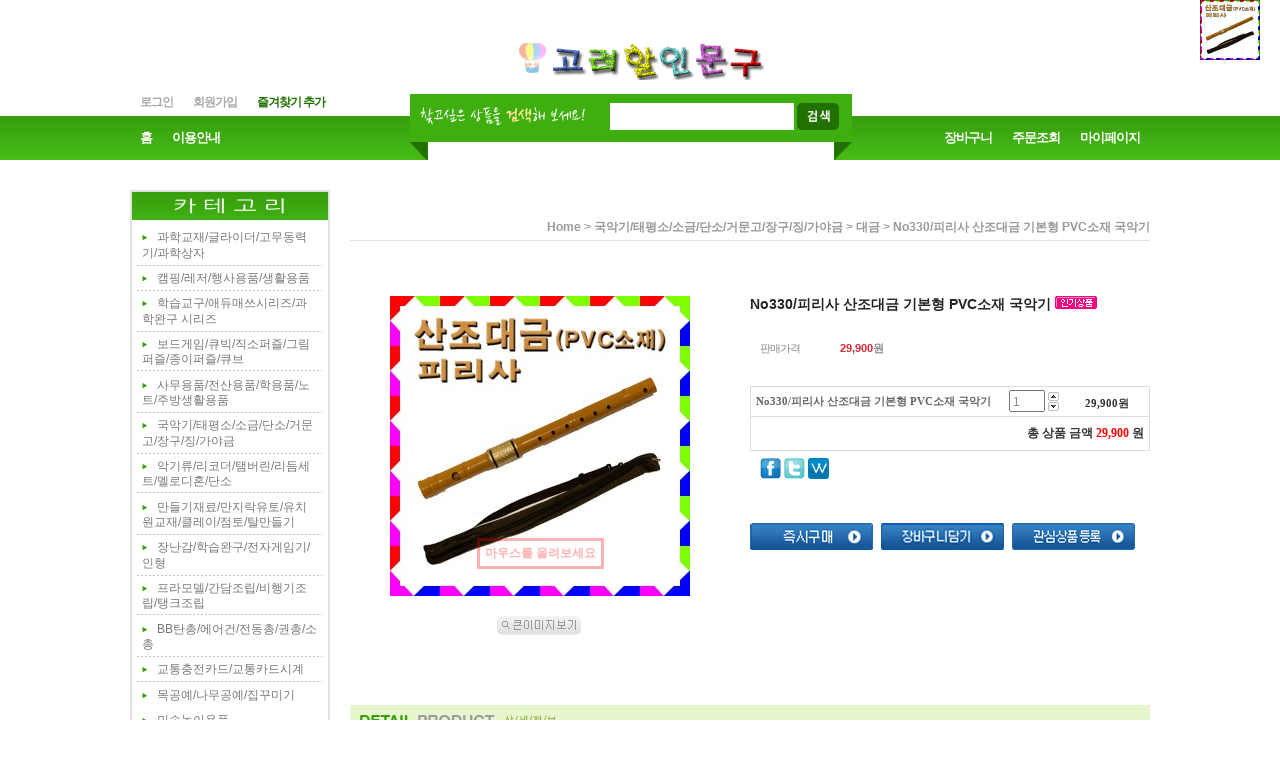

--- FILE ---
content_type: text/html
request_url: http://www.koreadcofficestore.co.kr/shop/shopdetail.html?branduid=81622&search=&xcode=&mcode=&scode=&GfDT=Zm53Ug%3D%3D
body_size: 30297
content:
<!DOCTYPE html PUBLIC "-//W3C//DTD HTML 4.01//EN" "http://www.w3.org/TR/html4/strict.dtd">
<html>
<head>
<meta http-equiv="CONTENT-TYPE" content="text/html;charset=EUC-KR">

<link rel="shortcut icon" href="/shopimages/yks0061/favicon.ico" type="image/x-icon">
<link rel="apple-touch-icon-precomposed" href="/shopimages/yks0061/mobile_web_icon.png" />
<meta name="referrer" content="no-referrer-when-downgrade" />
<meta property="og:type" content="website" />
<meta property="og:url" content="http://www.koreadcofficestore.co.kr/shop/shopdetail.html?branduid=81622&search=&xcode=&mcode=&scode=&GfDT=Zm53Ug%3D%3D" />
<title>[No330/피리사 산조대금 기본형 PVC소재 국악기]</title>

<link type="text/css" rel="stylesheet" href="/shopimages/yks0061/template/work/113/common.css?r=1423833683" /><!-- Google FP Script 21.01.26 -->
<meta name="google-site-verification" content="PcHUkwItljCAuX45FT_FkkUcVW_GWs4ssZCbpVsMNJM" />
</head>
<body>
<script type="text/javascript" src="/js/jquery-1.7.2.min.js"></script>
<script type="text/javascript" src="/js/lazyload.min.js"></script>
<script type="text/javascript">
function getCookiefss(name) {
    lims = document.cookie;
    var index = lims.indexOf(name + "=");
    if (index == -1) {
        return null;
    }
    index = lims.indexOf("=", index) + 1; // first character
    var endstr = lims.indexOf(';', index);
    if (endstr == -1) {
        endstr = lims.length; // last character
    }
    return unescape(lims.substring(index, endstr));
}
</script><script type="text/javascript">
var MOBILE_USE = '';
</script><script type="text/javascript" src="/js/flash.js"></script>
<script type="text/javascript" src="/js/neodesign/rightbanner.js"></script>
<script type="text/javascript" src="/js/bookmark.js"></script>
<style type="text/css">

.MS_search_word { }

dl.MS_mark {
    width: 350px;
}
dl.MS_mark dt.MS_mark_title {
    width: 50px;
    float: left;
    text-align: left;
}
dl.MS_mark dd.MS_mark_icon {
    width: 300px;
    float: left;
    text-align: left;
}

textarea.MS_review_content_box {
width: 400px;
height: 35px;
}

#comment_password {
    position: absolute;
    display: none;
    width: 300px;
    border: 2px solid #757575;
    padding: 7px;
    background: #FFF;
    z-index: 6;
}

div.MS_btn_scrap_tw {
color: #666666;
width: 170px;
border: 1px solid #908E8F;
padding: 10px 8px 8px;
position: absolute;
font-size: 8pt;
margin-top: 10px;
letter-spacing: -1px;
background-color: white;
font-family: dotum;
}

div.MS_btn_scrap_fb {
color: #666666;
width: 170px;
border: 1px solid #908E8F;
padding: 10px 8px 8px;
position: absolute;
font-size: 8pt;
margin-top: 10px;
letter-spacing: -1px;
background-color: white;
font-family: dotum;
}

div.MS_btn_scrap_ws {
color: #666666;
width: 170px;
border: 1px solid #908E8F;
padding: 10px 8px 8px;
position: absolute;
font-size: 8pt;
margin-top: 10px;
letter-spacing: -1px;
background-color: white;
font-family: dotum;
}

</style>

<!-- 신규파일첨부를 위한 폼 -->
<form name="attachform" method="post">
<input type="hidden" name="code" value="yks0061_review2.0" />
<input type="hidden" name="size" value="30720000" />
<input type="hidden" name="maxsize" value="" />
<input type="hidden" name="img_maxwidth" value="300" />
<input type="hidden" name="img_resize" value="Y" />
<input type="hidden" name="servername" value="premium19" />
<input type="hidden" name="url" value="www.koreadcofficestore.co.kr" />
<input type="hidden" name="org" value="yks0061" />
<input type="hidden" name="Btype" value="gallery" />
<input type="hidden" name="form_name" value="re_form" />
</form>

<script type="text/javascript" src="/js/neodesign/jquery.jqzoom-core.js"></script>
<script type="text/javascript" src="/js/neodesign/option_validate2.js"></script>

<script type="text/javascript">

    var is_unify_opt = '' ? true : false; 
    var pre_baskethidden = '';

var ORBAS = '';
var is_mobile_use = false;
var template_m_setid = 157;
var shop_language = 'kor';
var exchange_rate = '';
var is_kakao_pixel_basket = 'N';

var baskethidden = '';


function review_send() {
    if (jQuery('#authimgdiv').css('display') == 'block' && auth_check_flag == false) {
        showdiv('block');
        return ;
    }
    showdiv('none', true);
    if (document.re_form.hname.value.length == 0) {
        alert('이름을 입력하세요');
        document.re_form.hname.focus();
        return;
    }
    if (document.re_form.content.value.length == 0) {
        alert('평가내용을 입력하세요');
        document.re_form.content.focus();
        return;
    } else {
        //if (document.re_form.content.value.length < 1) {
        if (document.re_form.content.value.bytes() < 1) {
            alert('내용에 최소 1자 이상을 입력해주세요');
            document.re_form.content.focus();
            return;
        }
    }
    if (typeof document.re_form.authtext == 'undefined' || document.re_form.authtext.value.length == 0) {
        showdiv('block');
        return;
    }
    document.re_form.recontent.value = escape(document.re_form.content.value);
    document.re_form.rehname.value = escape(document.re_form.hname.value);
    document.re_form.submit();
}


function showdiv(display, close_chk) {
    if (display == 'block') {
        var passuid = '';
        //if (typeof document.re_form.authid != 'undefined') passuid = document.re_form.authid.value;
        jQuery.ajax({
            type: 'POST',
            url: '/shop/authimg.html',
            dataType: 'html',
            async: false,
            data: {
                'passuid': passuid,
                'acmethod': 'auth_check',
                'formname': 're_form',
                'closemethod' : 'showdiv',
                'closeparam' : 'none'
            },
            success: function(req) {
                var _x = (document.re_form.offsetWidth / 2) - 105;
                var _y = (document.re_form.offsetHeight / 2) - 50;
                jQuery('#authimgdiv').css({
                    'display': display,
                    'left': _x + 'px',
                    'top': _y + 'px'
                }).html(req);
            }
        });
        return false;
    } else {
        jQuery('#authimgdiv').css('display', display);
        if (close_chk !== true) {
            jQuery('input[name=authtext], input[name=authid]', '#authimgdiv' ).val('');
        }
    }
}

var auth_check_flag = false;
function auth_check() {
    var authid = jQuery('input[name=authid]', '#authimgdiv');
    var authtext = jQuery('input[name=authtext]', '#authimgdiv');

    jQuery.ajax({
        type: 'POST',
        url: '/shop/auth_check.ajax.html',
        dataType: 'json',
        async: false,
        data: {
            'auth_type': 'auth_check',
            'authid': authid.val(),
            'authtext': authtext.val()
        },
        success: function(req) {
            if (req.result) {
                authid.val(req.data.authid);
                authtext.val(req.data.authtext);
                auth_check_flag = true;
                review_send();
            } else {
                alert(req.message);
                showdiv('block');
            }
            setTimeout(function() {req.responseText.evalScripts()}, 10);
        }
    });
}

                function clear_con() {
                    var auto_c  = document.getElementById("auto_clear").value;
                    var write_c = document.getElementById("write_exm").value;

                    if (auto_c == 'Y') {
                        if (document.getElementById("review_content_box").value == write_c) {
                            document.getElementById("review_content_box").value = "";
                        }
                    } else {
                        return;
                    }
                }


        var min_add_amount = parseInt(1, 10);    //최소주문수량

function show_hide(target, idx, lock, level, code, num1, num2, hitplus, hits_plus, uid) {
    if (level == 'unlogin') {
        alert('해당 게시물은 로그인 하셔야 확인이 가능합니다.');
        return;
    }
    if (level == 'nogroup') {
        alert('해당 게시판을 보실 수 있는 권한이 없습니다.');
        return;
    }
    (function($) {
        $.each($('[id^=' + target + '_block]'), function() {
            if ($(this).attr('id') == (target + '_block' + idx)) {
                if ($(this).css('display') == 'block' || $(this).css('display') == 'table-row') {
                    $(this).css('display', 'none');
                } else {
                    if ($.browser.msie) {
                        if (Math.abs($.browser.version) > 9) {
                            $(this).css('display', 'table-row').focus();
                        } else {
                            $(this).css('display', 'block').focus();
                        }
                    } else {
                        $(this).css('display', (this.nodeName.toLowerCase() == 'tr') ? 'table-row' : 'block').focus();
                    }
                    // 비밀번호가 승인된글은 다시 가져오지 않기 위함
                    if ($(this).find('.' + target + '_content').html().length == 0) {
                        comment_load(target + '_comment', code, num1, num2, idx, hitplus, hits_plus, '', uid);
                    } else {
                        // 비밀번호가 승인된 글 선택시 조회수 증가
                        if (lock == 'Y' && $(this).find('.' + target + '_content').html().indexOf('_chkpasswd') < 0) {
                            lock = 'N';
                        } 
                        // 비밀글 조회수 증가 기능 추가로 comment_load 에서도 조회수 업데이트 함.
                        if (lock != 'Y') update_hits(target, code, num1, num2, idx, hitplus, hits_plus);
                    }

                                    // 스크롤을 해당 글 위치로 이동
                var _offset_top = $('#' + $(this).attr('id')).offset().top;
                $('html, body').animate({ scrollTop: (_offset_top > 100 ? _offset_top - 100 : _offset_top) + 'px' }, 500);
                }
            } else {
                $(this).hide();
                // 비밀번호가 승인된것은 유지 하기 위해 주석처리
                //$('.' + target + '_content').empty();
            }
        });
    })(jQuery);
};


function spam_view() {
    return;
}


// ajax 호출하여 클릭된 게시글의 Hit수를 증가후 증가된 hit수를 보여주도록한다.
// 08. 02. 27 add by jiyun
// 08. 11. 11 스크립트 이름 변경. ward
function update_hits(target, code, num1, num2, idx, hitplus, hits_plus) {
    (function($) {
        $.ajax({
            type: 'GET',
            url: "/shop/update_hits.html",
            dataType: 'html',
            data: {
                'code': code,
                'num1': num1,
                'num2': num2,
                'hitplus': hitplus,
                'hits_plus': hits_plus
            },
            success: function(cnt) {
                $('#' + target + '_showhits' + idx).text(cnt);
                return false;
            }
        });
    })(jQuery);
    return false;
}

// 잠금글을 해당 상품 상세 하단에서 확인 가능하도록 추가함
// 08. 01. 16 add by jysung
function chk_lock(target, code, num1, num2, passwdId, hitplus, hits_plus, uid) {
    (function($) {
        var passwd = $('#' + passwdId);
        if ($(passwd).val().length == 0) {
            alert('글 작성시 입력한 비밀번호를 입력해주세요.');
            $(passwd).focus();
            return false;
        }
        var idx = $('.' + target.replace('_comment', '_content')).index($('#' + passwdId).parents('.' + target.replace('_comment', '_content'))) + 1;
        comment_load(target, code, num1, num2, idx, hitplus, hits_plus, passwd, uid);

    })(jQuery);
    // 08. 11. 11 스크립트 이름 변경 ward
    //new passwd_checker(code, brand, uid, cuid, passwd, id);
}


function comment_load(target, code, num1, num2, idx, hitplus, hits_plus, passwd, uid) {
    (function($) {
        var _param = {
            'target': target,
            'code': code,
            'num1': num1,
            'num2': num2,
            'passwd': ($(passwd).val() || ''),
            'branduid' : uid
        };
        $.ajax({
            type: 'POST',
            url: '/shop/chkpasswd_brandqna.html',
            //dataType: 'json',
            dataType: 'html',
            data: _param,
            success: function(req) {
                if (req === 'FALSE') {
                    alert(' 비밀번호가 틀립니다.');
                    $(passwd).focus();
                } else {
                    // 비밀번호가 승인된것은 유지 하기 위해 주석처리
                    //$('.' + target.replace('_comment', '_content')).empty();
                    $('#' + target.replace('_comment', '_block' + idx)).find('.' + target.replace('_comment', '_content')).html(req);
                    if (req.indexOf('_chkpasswd') < 0) {
                        update_hits(target.replace('_comment', ''), code, num1, num2, idx, hitplus, hits_plus);
                    }
                }
                return false;
            }
        });
    })(jQuery);
}

function key_check(e, target, code, num1, num2, passwdId, hitplus, hits_plus) {
    var e = e || window.event;
    if (escape(e.keyCode) == 13) {
        chk_lock(target, code, num1, num2, passwdId, hitplus, hits_plus);
    }
}

</script>

<link type="text/css" rel="stylesheet" href="/shopimages/yks0061/template/work/113/shopdetail.css?t=201601122133" />
<div id='blk_scroll_wings'><script type='text/javascript' src='/html/shopRbanner.html?param1=1' ></script></div>
<div id='cherrypicker_scroll'></div>
<div id="wrap">
    
<link type="text/css" rel="stylesheet" href="/shopimages/yks0061/template/work/113/header.1.css?t=201501051946" />
<div id="hdWrap">
    <div id="header">
        <h1 class="hd-logo"><a href="/index.html"><img src="http://www.koreadcofficestore.co.kr/design/yks0061/main/mainlogo.gif" alt="logo" title="logo" /></a></h1>
        <ul class="hd-menu info1">
                        <li><a href="https://www.koreadcofficestore.co.kr/shop/member.html?type=login">로그인</a></li>
            <li><a href="https://www.koreadcofficestore.co.kr/shop/idinfo.html">회원가입</a></li>
                        <li><a href="javascript:CreateBookmarkLink('http://www.koreadcofficestore.co.kr', '고려할인문구를 찾아주셔서 감사합니다 ~~');" class="favorite">즐겨찾기 추가</a></li>
        </ul>
        <ul class="hd-menu info2">
            <li><a href="/index.html">홈</a></li>
            <li><a href="/html/info.html">이용안내</a></li>
        </ul>
        <ul class="hd-menu info3">
            <li><a href="/shop/basket.html">장바구니</a></li>
            <li><a href="https://www.koreadcofficestore.co.kr/shop/confirm_login.html?type=myorder">주문조회</a></li>
            <li><a href="https://www.koreadcofficestore.co.kr/shop/member.html?type=mynewmain">마이페이지</a></li>
        </ul>
        <div class="hd-search">
            <div class="search-desc">
                <img src="/images/d3/green_note/msg_search.gif" alt="찾고 싶은 상품을 검색해 보세요!" title="찾고 싶은 상품을 검색해 보세요!" />
            </div>
            <div class="search-form">
                <form action="/shop/shopbrand.html" method="post" name="search">                <fieldset>
                    <legend>상품 검색 폼</legend>
                    <input name="search" onkeydown="CheckKey_search();" value=""  class="MS_search_word" />                    <a href="javascript:search_submit();"><img src="/images/d3/green_note/btn/search_keyword.gif" alt="상품 검색" title="상품 검색" /></a>
                </fieldset>
                </form>
            </div>
        </div>
    </div><!-- #header -->
</div><!-- #hdWrap -->
<hr />    <div id="contentWrapper">
        <div id="contentWrap">
            
<link type="text/css" rel="stylesheet" href="/shopimages/yks0061/template/work/113/menu.1.css?t=201610202009" />
<div id="aside">
    <div class="lnb">
        <div class="lnb-hd">
            <h2><img src="http://www.koreadcofficestore.co.kr/design/yks0061/main/categroy.gif" alt="카테고리" title="카테고리" /></h2>
        </div>
        <ul class="lnb-menu">
                        <li><a href="/shop/shopbrand.html?type=X&xcode=015">과학교재/글라이더/고무동력기/과학상자</a></li>
                        <li><a href="/shop/shopbrand.html?type=O&xcode=003">캠핑/레저/행사용품/생활용품</a></li>
                        <li><a href="/shop/shopbrand.html?type=X&xcode=060">학습교구/애듀매쓰시리즈/과학완구 시리즈</a></li>
                        <li><a href="/shop/shopbrand.html?type=X&xcode=022">보드게임/큐빅/직소퍼즐/그림퍼즐/종이퍼즐/큐브</a></li>
                        <li><a href="/shop/shopbrand.html?type=X&xcode=020">사무용품/전산용품/학용품/노트/주방생활용품</a></li>
                        <li><a href="/shop/shopbrand.html?type=X&xcode=062">국악기/태평소/소금/단소/거문고/장구/징/가야금</a></li>
                        <li><a href="/shop/shopbrand.html?type=X&xcode=019">악기류/리코더/탬버린/리듬세트/멜로디혼/단소</a></li>
                        <li><a href="/shop/shopbrand.html?type=X&xcode=055">만들기재료/만지락유토/유치원교재/클레이/점토/탈만들기</a></li>
                        <li><a href="/shop/shopbrand.html?type=X&xcode=038">장난감/학습완구/전자게임기/인형</a></li>
                        <li><a href="/shop/shopbrand.html?type=X&xcode=016">프라모델/간담조립/비행기조립/탱크조립</a></li>
                        <li><a href="/shop/shopbrand.html?type=X&xcode=018">BB탄총/에어건/전동총/권총/소총</a></li>
                        <li><a href="/shop/shopbrand.html?type=O&xcode=041">교통충전카드/교통카드시계</a></li>
                        <li><a href="/shop/shopbrand.html?type=O&xcode=046">목공예/나무공예/집꾸미기</a></li>
                        <li><a href="/shop/shopbrand.html?type=O&xcode=051">민속놀이용품</a></li>
                        <li><a href="/shop/shopbrand.html?type=O&xcode=043">작업공구(목공톱/드라이버/벤찌/망치/드릴)/철물</a></li>
                        <li><a href="/shop/shopbrand.html?type=O&xcode=012">자동차용품/엔진오일첨가제/연료첨가제</a></li>
                        <li><a href="/shop/shopbrand.html?type=O&xcode=004">상품권/기프트상품권</a></li>
                    </ul>
    </div>
    <div class="lnb">
        <div class="lnb-hd">
            <h2><img src="http://www.koreadcofficestore.co.kr/design/yks0061/main/sub.gif" alt="게시판" title="게시판" /></h2>
        </div>
        <ul class="lnb-menu">
                        <li><a href="/board/board.html?code=yks0061_data1">자료실</a></li>
                        <li><a href="/board/board.html?code=yks0061">쇼핑몰 문의 Q&A</a></li>
                                    <li><a href="/shop/reviewmore.html">상품리뷰보기</a></li>
                        
            
            <li><a href="javascript:notice()">공지사항</a></li>
           
            
        </ul>
    </div>
    <div class="lnb">
        <div class="lnb-hd">
            <h2><img src="http://www.koreadcofficestore.co.kr/design/yks0061/main/cuscenter.gif" alt="고객센터" title="고객센터" /></h2>
        </div>
        <div class="lnb-info">
            <p class="phone">매장: 02-926-8207 <br>핸드폰: 010-3706-8597 <br>팩스: 02-924-0046</p>
                        평일: 오전9시~오후8시<br>                        토요일: 오전9시~오후3시                        <p class="email"><a href="javascript: __mk_open('/html/email.html', 'link_send_mail', 'width=600px, height=400px, scrollbars=yes');"><img src="/images/d3/green_note/common/icon_email.gif" alt="E-MAIL" title="E-MAIL" /> E-MAIL 문의</a></p>
        </div>
    </div>
    <div class="lnb">
        <div class="lnb-hd">
            <h2><img src="http://www.koreadcofficestore.co.kr/design/yks0061/main/bank.gif" alt="은행계좌번호" title="은행계좌번호" /></h2>
        </div>
        <div class="lnb-info">
                       <b> <p>국민은행</p><b>
                       <b> <p>512601-01-231686<br></p><b>
                       <b> <p><br>예금주 :고려문구(윤국선)</p><b>
                    </div>

          </div>
 <img src="/shop/count.html?code=yks0061" class="Mk_count_image">
</div><!-- #aside -->


<hr />            <div id="content">
                <div id="productDetail">
                    <dl class="loc-navi">
                        <dt class="blind">현재 위치</dt>
                        <dd>
                            <a href="/">home</a>
                             &gt; <a href="/shop/shopbrand.html?xcode=062&type=X&sort=">국악기/태평소/소금/단소/거문고/장구/징/가야금</a>                             &gt; <a href="/shop/shopbrand.html?xcode=062&type=X&sort=&mcode=006">대금</a>                                                        &gt; No330/피리사 산조대금 기본형 PVC소재 국악기                        </dd>
                    </dl>
                    <div class="page-body">
                        <div class="thumb-info">
                            <div class="thumb-wrap">
                                <div class="thumb"><a id="zoom_image" href="javascript:imageview('062006000001.jpg', '1');" rel="/shopimages/yks0061/062006000001.jpg">
<img class="detail_image" id="lens_img" src="/shopimages/yks0061/0620060000012.jpg?1378292304" border="0" width="300" alt="상품이미지"/>
</a></div>
                                <div class="thumb-ctrl">
                                    <a href="javascript:imageview('062006000001.jpg', '1');"><img src="/images/d3/green_note/btn/image_view.gif" alt="확대" title="확대" /></a>
                                </div>
                            </div><!-- .thumb-wrap -->
                            <form name="form1" method="post" id="form1" action="/shop/basket.html">
<input type="hidden" name="brandcode" value="062006000001" />
<input type="hidden" name="branduid" value="81622" />
<input type="hidden" name="xcode" value="062" />
<input type="hidden" name="mcode" value="006" />
<input type="hidden" name="typep" value="X" />
<input type="hidden" name="ordertype" />
<input type="hidden" name="opts" />
<input type="hidden" name="mode" />
<input type="hidden" name="optioncode" />
<input type="hidden" name="optiontype" />
<input type="hidden" name="optslist" />
<input type="hidden" id="price" name="price" value="29,900" />
<input type="hidden" id="disprice" name="disprice" value="28410" />
<input type="hidden" id="price_wh" name="price_wh" value="29,900" />
<input type="hidden" id="disprice_wh" name="disprice_wh" value="28410" />
<input type="hidden" id="option_type_wh" name="option_type_wh" value="NO" />
<input type="hidden" name="order_type" />
<input type="hidden" name="MOBILE_USE" value="NO" />
<input type="hidden" name="multiopt_direct" value="Y" />
<input type="hidden" name="miniq" id="miniq" value="1" />
<input type="hidden" name="maxq" id="maxq" value="2147483647" />
<input type="hidden" name="cart_free" value="" />
<input type="hidden" name="page_type" value="shopdetail" />
<input type="hidden" name="wish_action_type" value="" />
<input type="hidden" name="wish_data_type" value="" />
<input type="hidden" name="wish_get_prd_count" value="N" />
<input type="hidden" name="spcode" /><input type="hidden" name="spcode2" />                            <div class="info">
                                <h3 class="tit-prd">No330/피리사 산조대금 기본형 PVC소재 국악기 <span class='MK-product-icons'><img src='/images/common/prod_icons/6' class='MK-product-icon-1' /></span></h3>
                                <div class="table-opt">
                                    <table summary="판매가격, 적립금, 주문수량, 옵션, 사이즈, 상품조르기, sns">
                                        <caption>상품 옵션</caption>
                                        <colgroup>
                                            <col width="90" />
                                            <col width="*" />
                                        </colgroup>
                                        <tbody>
                                                                                        
                                            

                                            <tr>
                                                <th scope="row"><div class="tb-left">판매가격</div></th>
                                                <td>
                                                   <font color = "#ff0000"  ><b> <div class="prd-price">
                                                                                                                 <span id="pricevalue" class="price">29,900</span></b></font>원


                                                       
                                                     <b> <tr>

<td>
<div>
 

</div>
</td>
</tr>
                                                    </div>
                                                </td>


                                            </tr>


                                                                                                                                                                                                <tr>
                                                <th scope="row"><div class="tb-left"></div></th>
                                                <td><select id="MK_p_s_0" onchange="p_add_product(this)" p_opt_cnt="0"  style="display: none;">
    <option value="">--옵션 선택--</option>
    <option value="0" price="29900" opt_price="0" opt_title="No330/피리사 산조대금 기본형 PVC소재 국악기" stock_cnt="">No330/피리사 산조대금 기본형 PVC소재 국악기</option>
</select></td>
                                            </tr>
                                                                                                                                                    <tr>
                                                <td colspan="2">                <div class="MK_optAddWrap">
                    <div id="MK_innerOptWrap">
                        <div id="MK_innerOptScroll">
                            <ul class="MK_inner-opt-cm" id="MK_innerOpt_01"></ul>
                            <ul class="MK_inner-opt-cm" id="MK_innerOpt_02"></ul>
                        </div>
                        <div id="MK_innerOptTotal" class="">
                            <p class="totalRight">
                            <span class="MK_txt-total">총 상품 금액</span>
                            <strong class="MK_total" id="MK_p_total">0</strong>
                            <span class="MK_txt-won">원</span>
                            
                            </p>
                        </div>
                    </div>
                </div> <!-- .MK_optAddWrap -->                <input type="hidden" name="xcode" value="062">
                <input type="hidden" name="mcode" value="006">
                <input type="hidden" name="option_type" id="option_type" value="NO">                <script type="text/javascript">
                var isdicker         = "";
                var NU_NL_only_2     = "";         //2단옵션일 경우 두번째 옵션만 사용유무 확인
                var basketcnt        = "0";
                var p_list_total_cnt = 0;
                var p_total_price    = 0;                         //장바구니에 담은 총금액
                var sellprice        = parseInt(29900, 10); //상품 기본 판매가(옵션값 제외)
                var option_type      = "NO";
                var opt_cnt          = 1 - 1;
                var optionprice      = "29900";
                var arrOptionPrice   = optionprice.split(',');
                var oiroptionprice   = "";
                var oriarrOptionPrice= oiroptionprice.split(',');
                var pc_cnt           = 0;                         //PC옵션의 인덱스값으로 사용
                var total_stock_cnt  = "";      //전체 재고 갯수
                var min_add_amount   = parseInt(1, 10); //최소주문수량
                var miniq            = parseInt(1, 10);    //최소주문수량
                var maxq             = parseInt(2147483647, 10);     //최대주문수량
                var brandcode        = "062006000001";
                var product_uid      = "81622";
                var pc_option        = new Array();
                var arr_li_code      = new Array();
                var collline         = "C";
                var discount_uid     = "7";
                var etctype          = "SALE_UID=7|";
                var prd_sellprice    = "29900";
                var prd_regdate      = "2013-09-04 19:58:25";
                var is_discount      = "";
                var product_discount = "";
                var optioncode       = new Array();
                var collbasket_type  = 'Y';
                var baro_opt  = "N";
                </script></td>
                                            </tr>
                                                                                                                                                                                                                                                                                                                                <tr>
                                                <td colspan="2">
                                                    <div class="tb-left">
                                                        <a href="#" onclick="window.open('/shop/product_scrap_pop.html?type=FB&uid=81622', 'name1', 'scrollbars=no,resizeable=no');" onmouseover="document.getElementById('FB_btn_over').style.display='block';" onmouseout="document.getElementById('FB_btn_over').style.display='none';"><img border="0" src="/images/common/scrap_btn_FB.gif?1281592011" /></a>
<div id="FB_btn_over" class="MS_btn_scrap_fb" style="display: none;">
소셜 네트워크인 <span style='color:red'>페이스북</span>에<br />상품정보를 스크랩할 수 있습니다.
</div>                                                                                                                <a href="#" onclick="window.open('/shop/product_scrap_pop.html?type=TW&uid=81622', 'name1', 'scrollbars=no,resizeable=no');" onmouseover="document.getElementById('TW_btn_over').style.display='block';" onmouseout="document.getElementById('TW_btn_over').style.display='none';"><img border="0" src="/images/common/scrap_btn_TW.gif?1281592011" /></a>
<div id="TW_btn_over" class="MS_btn_scrap_tw" style="display: none;">
소셜 네트워크인 <span style='color:red'>트위터</span>에<br />상품정보를 스크랩할 수 있습니다.
</div>                                                                                                                <a href="#" onclick="window.open('/shop/product_scrap_pop.html?type=WS&uid=81622', 'name1', 'scrollbars=yes,resizeable=no');" onmouseover="document.getElementById('WS_btn_over').style.display='block';" onmouseout="document.getElementById('WS_btn_over').style.display='none';"><img border="0" src="/images/common/scrap_btn_WS.gif?1352444144" /></a>
<div id="WS_btn_over" class="MS_btn_scrap_ws" style="display: none;">
소셜 네트워크인 <span style='color:red'>Wishdic</span>에<br />상품정보를 스크랩할 수 있습니다.
</div>                                                    </div>
                                                </td>
                                            </tr>
                                        </tbody>
                                    </table>
                                </div><!-- .table-opt -->
                                <div class="prd-btns">
                                                                        <a href="javascript:send_multi('', 'baro', '');"><img src="http://www.koreadcofficestore.co.kr/design/yks0061/main/buybutton.gif" alt="주문하기" title="주문하기" /></a>
                                    <a href="javascript:send_multi('', '');"><img src="http://www.koreadcofficestore.co.kr/design/yks0061/main/cartbutton.gif" alt="장바구니 담기" title="장바구니 담기" /></a>
                                    <a href="javascript:login_chk('062006000001');"><img src="http://www.koreadcofficestore.co.kr/design/yks0061/main/wishlist.gif" alt="찜하기" title="찜하기" /></a>
                                                                    </div>
                            </div><!-- .info -->
                            </form>                        </div><!-- .thumb-info -->

                        <h3 class="tit-detail"><img src="/images/d3/green_note/tit_detail_prd.gif" alt="detail prdoduct - 상품상세설명" title="detail prdoduct - 상품상세설명" /></h3>
                        <div class="prd-detail">
                                                        <div id="videotalk_area"></div><!-- [OPENEDITOR] --><center><img src="http://yks0061.esellersimg.co.kr/S0.jpg"> <br><br><img src="http://yks0061.esellersimg.co.kr/단소/30000피리사산조대금/S1.jpg"> <br><br><img src="http://yks0061.esellersimg.co.kr/w.gif"> <br><br><br><img src="http://yks0061.esellersimg.co.kr/AS.jpg"> </center>                            <!-- s: 상품 일반정보(상품정보제공 고시) -->
                                                        <div id="productWrap">
                                <h3 class="tb-tit"><img alt="GENERAL PRODUCT 상품 일반정보" src="/images/common/tit_generalproduct_h20.gif" /></h3>
                                <table>
                                    <colgroup>
                                        <col width="190" /><col width="*" />
                                    </colgroup>
                                                                        <tr>
                                        <th><span>품명 및 모델명</span></th>
                                        <td><span>상세화면에 표시</span></td>
                                    </tr>
                                                                        <tr>
                                        <th><span>인증.허가 사항</span></th>
                                        <td><span>상세화면에 표시</span></td>
                                    </tr>
                                                                        <tr>
                                        <th><span>제조국 또는 원산지</span></th>
                                        <td><span>상세화면에 표시</span></td>
                                    </tr>
                                                                        <tr>
                                        <th><span>제조자</span></th>
                                        <td><span>상세화면에 표시</span></td>
                                    </tr>
                                                                        <tr>
                                        <th><span>A/S 책임자와 전화번호</span></th>
                                        <td><span>상세화면에 표시</span></td>
                                    </tr>
                                                                    </table>
                            </div>
                                                        <!-- e: 상품 일반정보(상품정보제공 고시) -->
                            <!-- 쿠폰 관련 부분 -->
                                                        <!-- 쿠폰관련 부분 끝 -->
                                                        <!-- 몰티비 플레이어 노출 위치 -->
<div id="malltb_video_player" style="margin-top: 10px; margin-bottom: 10px; text-align: center; display: none;"></div>                                                    </div>



                             <form name="allbasket" method="post" action="/shop/basket.html">           <h3 class="tit-detail"><img src="/images/d3/modern_simple/prd_relation_tit.gif" alt=""  title="" /></h3>
           <div class="prd-list">
                            <table summary="상품이미지, 상품 설명, 가격">
                                <caption>관련상품 리스트</caption>
                                <colgroup>
                                    <col width="25%" />
                                    <col width="25%" />
                                    <col width="25%" />
			    <col width="25%" />
                                </colgroup>
                                <tbody>
                                    <tr>
                                                                       <td>
                                            <div class="tb-center">
                                                <ul class="info">
                                                    <li>
                                                        <div class="thumb"><a href="/shop/shopdetail.html?branduid=26644&search=&xcode=019&mcode=004&scode=&GfDT=amt3WA%3D%3D"><img class="MS_prod_img_s" src="/shopimages/yks0061/0190040000043.jpg?1279286770" alt="" title="" /></a></div>
                                                    </li>
                                                    <li class="dsc">No10/멜로디온호스/멜로디혼호스/멜로디언호스/삼익악기/엔젤악기/악기소모품</li>
                                                     
                                                    <li class="price">1,700원</li>

                                                                                                     <li>
                                                  <font color = "fc4903" >  <B>  1,700</B>원 </FONT>

                                                                                               
                                                 </li>
                                                  




                                             												<li>
                                                                                                    주문선택 :                                                     <select id="optionlist0_0" name="optionlist0[]" onchange="display_coll_option_stock('PS', 0);" mandatory="Y"  class="MS_related_option vo_value_list">
<option value="">--- 필수 옵션입니다 ---</option>
<option value="1번 엔젤멜로디혼" origin="1번 엔젤멜로디혼">1번 엔젤멜로디혼</option><option value="2번 삼익멜로디혼" origin="2번 삼익멜로디혼">2번 삼익멜로디혼</option>
</select><input type="hidden" id="uid0" name="uid0" value="26644" />
<input type="hidden" id="option_type0" name="option_type0" value="PS" />
<input type="hidden" name="spcode" />
<input type="hidden" name="spcode2" />
<input type="hidden" id="JsonData0" name="JsonData0" value="Y" />
<input type="hidden" id="collprice0" name="collprice0" value="" /><input type="hidden" id="colloptprice0_1" name="colloptprice0_1" value="0" /><input type="hidden" id="colloptprice0_2" name="colloptprice0_2" value="0" />                                                                                                </li>
                                                                                                  <li>
                                                <input type="text" name="quantity" value="1" size="4" style="{text-align: right; float: center;"  class="MS_related_quantity" />
                                                <span class="btns">
                                                    <a class="btn-up" href="javascript:collquan_control('0', 'up');">▲</a>
                                                    <a class="btn-dw" href="javascript:collquan_control('0', 'down');">▼</a>
                                                </span>
                                            </li>
                                            <li><input type="checkbox" name="collbasket" value="019004000004"  class="MS_related_checkbox" /></li>
                                                </ul>
                                            </div>
                                        </td>
                                                                                                              <td>
                                            <div class="tb-center">
                                                <ul class="info">
                                                    <li>
                                                        <div class="thumb"><a href="/shop/shopdetail.html?branduid=83452&search=&xcode=062&mcode=002&scode=&GfDT=bmx8W1U%3D"><img class="MS_prod_img_s" src="/shopimages/yks0061/0620020000053.jpg?1389668525" alt="" title="" /></a></div>
                                                    </li>
                                                    <li class="dsc">No120/피리사/PVC소금/흰색/피리사소금/초중고 음악실기용/교재용국악기/소금/대금/퉁소/단소</li>
                                                     
                                                    <li class="price">8,000원</li>

                                                                                                     <li>
                                                  <font color = "fc4903" >  <B>  8,000</B>원 </FONT>

                                                                                               
                                                 </li>
                                                  




                                             												<li>
                                                                                                                                                        <input type="hidden" name="spcode" />                                                                                                                                                        <input type="hidden" name="spcode2" />                                                                                                </li>
                                                                                                  <li>
                                                <input type="text" name="quantity" value="1" size="4" style="{text-align: right; float: center;"  class="MS_related_quantity" />
                                                <span class="btns">
                                                    <a class="btn-up" href="javascript:collquan_control('1', 'up');">▲</a>
                                                    <a class="btn-dw" href="javascript:collquan_control('1', 'down');">▼</a>
                                                </span>
                                            </li>
                                            <li><input type="checkbox" name="collbasket" value="062002000005"  class="MS_related_checkbox" /></li>
                                                </ul>
                                            </div>
                                        </td>
                                                                                                              <td>
                                            <div class="tb-center">
                                                <ul class="info">
                                                    <li>
                                                        <div class="thumb"><a href="/shop/shopdetail.html?branduid=81625&search=&xcode=062&mcode=006&scode=&GfDT=amZ3WA%3D%3D"><img class="MS_prod_img_s" src="/shopimages/yks0061/0620060000043.jpg?1378293424" alt="" title="" /></a></div>
                                                    </li>
                                                    <li class="dsc">No440/피리사 정악대금(특검정) 고급형 PVC소재</li>
                                                     
                                                    <li class="price">39,900원</li>

                                                                                                     <li>
                                                  <font color = "fc4903" >  <B>  39,900</B>원 </FONT>

                                                                                               
                                                 </li>
                                                  




                                             												<li>
                                                                                                                                                        <input type="hidden" name="spcode" />                                                                                                                                                        <input type="hidden" name="spcode2" />                                                                                                </li>
                                                                                                  <li>
                                                <input type="text" name="quantity" value="1" size="4" style="{text-align: right; float: center;"  class="MS_related_quantity" />
                                                <span class="btns">
                                                    <a class="btn-up" href="javascript:collquan_control('2', 'up');">▲</a>
                                                    <a class="btn-dw" href="javascript:collquan_control('2', 'down');">▼</a>
                                                </span>
                                            </li>
                                            <li><input type="checkbox" name="collbasket" value="062006000004"  class="MS_related_checkbox" /></li>
                                                </ul>
                                            </div>
                                        </td>
                                                                                                              <td>
                                            <div class="tb-center">
                                                <ul class="info">
                                                    <li>
                                                        <div class="thumb"><a href="/shop/shopdetail.html?branduid=99217&search=&xcode=019&mcode=009&scode=&GfDT=bml5W1U%3D"><img class="MS_prod_img_s" src="/shopimages/yks0061/0190090000063.jpg?1509624799" alt="" title="" /></a></div>
                                                    </li>
                                                    <li class="dsc">No600/본오카리나 프리미엄 알토C/음악실기용</li>
                                                     
                                                    <li class="price">49,900원</li>

                                                                                                     <li>
                                                  <font color = "fc4903" >  <B>  49,900</B>원 </FONT>

                                                                                               
                                                 </li>
                                                  




                                             												<li>
                                                                                                    주문선택 :                                                     <select id="optionlist3_0" name="optionlist3[]" onchange="display_coll_option_stock('PS', 3);" mandatory="Y"  class="MS_related_option vo_value_list">
<option value="">--- 필수 옵션입니다 ---</option>
<option value="1번 청자색" origin="1번 청자색">1번 청자색</option><option value="2번 흰색" origin="2번 흰색">2번 흰색</option><option value="3번 황토색" origin="3번 황토색">3번 황토색</option>
</select><input type="hidden" id="uid3" name="uid3" value="99217" />
<input type="hidden" id="option_type3" name="option_type3" value="PS" />
<input type="hidden" name="spcode" />
<input type="hidden" name="spcode2" />
<input type="hidden" id="JsonData3" name="JsonData3" value="Y" />
<input type="hidden" id="collprice3" name="collprice3" value="" /><input type="hidden" id="colloptprice3_1" name="colloptprice3_1" value="0" /><input type="hidden" id="colloptprice3_2" name="colloptprice3_2" value="0" /><input type="hidden" id="colloptprice3_3" name="colloptprice3_3" value="0" />                                                                                                </li>
                                                                                                  <li>
                                                <input type="text" name="quantity" value="1" size="4" style="{text-align: right; float: center;"  class="MS_related_quantity" />
                                                <span class="btns">
                                                    <a class="btn-up" href="javascript:collquan_control('3', 'up');">▲</a>
                                                    <a class="btn-dw" href="javascript:collquan_control('3', 'down');">▼</a>
                                                </span>
                                            </li>
                                            <li><input type="checkbox" name="collbasket" value="019009000006"  class="MS_related_checkbox" /></li>
                                                </ul>
                                            </div>
                                        </td>
                                                                         </tr><tr>
                                                                                                          <td>
                                            <div class="tb-center">
                                                <ul class="info">
                                                    <li>
                                                        <div class="thumb"><a href="/shop/shopdetail.html?branduid=81624&search=&xcode=062&mcode=006&scode=&GfDT=bmx9W1U%3D"><img class="MS_prod_img_s" src="/shopimages/yks0061/0620060000033.jpg?1378293237" alt="" title="" /></a></div>
                                                    </li>
                                                    <li class="dsc">No400/피리사 산조대금(특검정) 고급형 PVC소재</li>
                                                     
                                                    <li class="price">39,900원</li>

                                                                                                     <li>
                                                  <font color = "fc4903" >  <B>  39,900</B>원 </FONT>

                                                                                               
                                                 </li>
                                                  




                                             												<li>
                                                                                                                                                        <input type="hidden" name="spcode" />                                                                                                                                                        <input type="hidden" name="spcode2" />                                                                                                </li>
                                                                                                  <li>
                                                <input type="text" name="quantity" value="1" size="4" style="{text-align: right; float: center;"  class="MS_related_quantity" />
                                                <span class="btns">
                                                    <a class="btn-up" href="javascript:collquan_control('4', 'up');">▲</a>
                                                    <a class="btn-dw" href="javascript:collquan_control('4', 'down');">▼</a>
                                                </span>
                                            </li>
                                            <li><input type="checkbox" name="collbasket" value="062006000003"  class="MS_related_checkbox" /></li>
                                                </ul>
                                            </div>
                                        </td>
                                                                                                              <td>
                                            <div class="tb-center">
                                                <ul class="info">
                                                    <li>
                                                        <div class="thumb"><a href="/shop/shopdetail.html?branduid=76042&search=&xcode=062&mcode=002&scode=&GfDT=Z2x3WA%3D%3D"><img class="MS_prod_img_s" src="/shopimages/yks0061/0620020000013.jpg?1362749344" alt="" title="" /></a></div>
                                                    </li>
                                                    <li class="dsc">No120/피리사/PVC소금/피리사소금/초중고 음악실기용</li>
                                                     
                                                    <li class="price">8,000원</li>

                                                                                                     <li>
                                                  <font color = "fc4903" >  <B>  8,000</B>원 </FONT>

                                                                                               
                                                 </li>
                                                  




                                             												<li>
                                                                                                                                                        <input type="hidden" name="spcode" />                                                                                                                                                        <input type="hidden" name="spcode2" />                                                                                                </li>
                                                                                                  <li>
                                                <input type="text" name="quantity" value="1" size="4" style="{text-align: right; float: center;"  class="MS_related_quantity" />
                                                <span class="btns">
                                                    <a class="btn-up" href="javascript:collquan_control('5', 'up');">▲</a>
                                                    <a class="btn-dw" href="javascript:collquan_control('5', 'down');">▼</a>
                                                </span>
                                            </li>
                                            <li><input type="checkbox" name="collbasket" value="062002000001"  class="MS_related_checkbox" /></li>
                                                </ul>
                                            </div>
                                        </td>
                                                                                                              <td>
                                            <div class="tb-center">
                                                <ul class="info">
                                                    <li>
                                                        <div class="thumb"><a href="/shop/shopdetail.html?branduid=81623&search=&xcode=062&mcode=006&scode=&GfDT=bmt8W1U%3D"><img class="MS_prod_img_s" src="/shopimages/yks0061/0620060000023.jpg?1378292983" alt="" title="" /></a></div>
                                                    </li>
                                                    <li class="dsc">No330/피리사 정악대금 기본형 PVC소재 국악기</li>
                                                     
                                                    <li class="price">29,900원</li>

                                                                                                     <li>
                                                  <font color = "fc4903" >  <B>  29,900</B>원 </FONT>

                                                                                               
                                                 </li>
                                                  




                                             												<li>
                                                                                                                                                        <input type="hidden" name="spcode" />                                                                                                                                                        <input type="hidden" name="spcode2" />                                                                                                </li>
                                                                                                  <li>
                                                <input type="text" name="quantity" value="1" size="4" style="{text-align: right; float: center;"  class="MS_related_quantity" />
                                                <span class="btns">
                                                    <a class="btn-up" href="javascript:collquan_control('6', 'up');">▲</a>
                                                    <a class="btn-dw" href="javascript:collquan_control('6', 'down');">▼</a>
                                                </span>
                                            </li>
                                            <li><input type="checkbox" name="collbasket" value="062006000002"  class="MS_related_checkbox" /></li>
                                                </ul>
                                            </div>
                                        </td>
                                                                                                          </tr>
                                </tbody>
                            </table>
                        </div>
		<div class="related-allbasket"><a href="javascript:send_multi('7', '', 'relation', '')"><img src="/images/common/allbasket.gif" align="absmiddle" border="0" /></a></div>	    <input type="hidden" name="collbasket" />
<input type="hidden" name="totalnum" value="7" />
<input type="hidden" name="spcode" />
<input type="hidden" name="spcode2" />
<input type="hidden" name="quantity" />
<input type="hidden" name="collbrandcode" />
<input type="hidden" name="aramount" />
<input type="hidden" name="arspcode" />
<input type="hidden" name="arspcode2" />
<input type="hidden" name="optionindex" />
<input type="hidden" name="alluid" />
<input type="hidden" name="alloptiontype" />
<input type="hidden" name="aropts" />
<input type="hidden" name="checktype" />
<input type="hidden" name="ordertype" />
<input type="hidden" name="brandcode" value="062006000001" />
<input type="hidden" name="branduid" value="81622" />
<input type="hidden" name="xcode" value="062" />
<input type="hidden" name="mcode" value="006" />
<input type="hidden" name="typep" value="X" /></form>              




                                                <h3 class="tit-detail">
                            <img src="/images/d3/green_note/tit_review.gif" alt="review board - 상품후기" title="review board - 상품후기" />
                            <span class="btns">
                                <a href="/shop/reviewmore.html"><img src="/images/d3/green_note/btn/view_all.gif" alt="전체보기" title="전체보기" /></a>
                            </span>
                        </h3>
                        <div class="review-write">
                            <form name="re_form" method="post" action="/shop/shopdetail.html" style="position: relative;">
<div id="authimgdiv" name="authimgdiv" style="position: absolute; display: none; width: 500px; height: 200px; z-index: 5;"></div>
<input type="hidden" name="brandcode" value="062006000001" />
<input type="hidden" name="rehname" value="" />
<input type="hidden" name="recontent" value="" />
<input type="hidden" name="review" value="review" />                                <fieldset>
                                    <legend>review 작성 폼</legend>
                                    <table summary="이름, 첨부파일, 내용">
                                        <caption>review board</caption>
                                        <colgroup>
                                            <col width="70" />
                                            <col width="200" />
                                            <col width="*" />
                                        </colgroup>
                                        <tbody>
                                            <tr>
                                                <th scope="row"><div class="tb-left">이 름 :</div></th>
                                                <td>
                                                    <div class="tb-left">
                                                        <input type="text" name="hname" size="8" maxlength="10"  />                                                    </div>
                                                </td>
                                                <td>
                                                    <div class="tb-left">
                                                                                                                평점 : <input type="radio" id="mark_0_0" name="score_1" value="1" /><label for="mark_0_0" style="color:#F51D30">★</label>&nbsp;<input type="radio" id="mark_0_1" name="score_1" value="2" /><label for="mark_0_1" style="color:#F51D30">★★</label>&nbsp;<input type="radio" id="mark_0_2" name="score_1" value="3" /><label for="mark_0_2" style="color:#F51D30">★★★</label>&nbsp;<input type="radio" id="mark_0_3" name="score_1" value="4" /><label for="mark_0_3" style="color:#F51D30">★★★★</label>&nbsp;<input type="radio" id="mark_0_4" name="score_1" checked="checked" value="5" /><label for="mark_0_4" style="color:#F51D30">★★★★★</label>&nbsp;<br />
                                                                                                            </div>
                                                </td>
                                            </tr>
                                                                                        <tr>
                                                <th scope="row"><div class="tb-left">첨 부 :</div></th>
                                                <td colspan="2">
                                                    <div class="tb-left">
                                                        <input type="text" name="file_name" onfocus="this.blur();upalert();"  />
<a href="javascript:upload();"><img src="/images/common/btn_brdreview_file.gif" align="absmiddle" id="review_icon_file" border="0" alt="파일첨부" /></a>
<input type="hidden" name="review_code" value="yks0061_review2.0" />
<input type="hidden" name="servername" value="premium19" />                                                    </div>
                                                </td>
                                            </tr>
                                                                                        <tr>
                                                <th scope="row"><div class="tb-left">내 용 :</div></th>
                                                <td colspan="2">
                                                    <div class="tb-left">
                                                                        <input type="hidden" id="auto_clear" value="N" />
                <input type="hidden" id="write_exm" value="" />
<textarea id="review_content_box" name="content" class="MS_review_content_box" onfocus="clear_con();" onKeyUp=""></textarea>                                                        <a href="javascript:review_send();"><img src="/images/d3/green_note/btn/write_review.gif" alt="후기쓰기" title="후기쓰기" /></a>
                                                    </div>
                                                </td>
                                            </tr>
                                        </tbody>
                                    </table>
                                </fieldset>
                            </form>                        </div><!-- .review-write -->
                        <a name="review"></a>                        <div class="table-slide review-list">
                            <table summary="이름, 내용">
                                <caption>review 리스트</caption>
                                <colgroup>
                                    <col width="80" />
                                    <col width="*" />
                                    <col width="140" />
                                    <col width="80" />
                                </colgroup>
                                <thead>
                                    <tr>
                                        <th scope="col"><div class="tb-center">이름</div></th>
                                        <th scope="col"><div class="tb-center">내용</div></th>
                                        <th scope="col"><div class="tb-center">평점</div></th>
                                        <th scope="col"><div class="tb-center">날짜</div></th>
                                    </tr>
                                </thead>
                                <tbody>
                                <tbody id="review_list"></tbody>                                </tbody>
                            </table>
                        </div><!-- .review-list -->
                        
                        <a name="brandqna_list"></a>                        <h3 class="tit-detail">
                        <img src="/images/d3/green_note/tit_qna.gif" alt="QnA board - 상품문의" title="QnA board - 상품문의" />
                            <span class="btns">
                                                                                            </span>
                        </h3>
                        <div class="table-slide qna-list">
                            <table summary="번호, 제목, 작성자, 작성일, 조회">
                                <caption>QnA 리스트</caption>
                                                                <tr class="nbg">
                                    <td colspan="5"><div class="tb-center">등록된 문의가 없습니다.</div></td>
                                </tr>
                                                                </tbody>
                            </table>
                        </div><!-- .qna-list -->

                                                <h3 class="tit-detail">
                        <img src="/images/d3/green_note/tit_review.gif" alt="review board - 상품후기" title="review board - 상품후기" />
                            <span class="btns">
                                                                                            </span>
                        </h3>
                        <div class="table-slide review-list">
                            <table summary="번호, 제목, 작성자, 작성일, 조회">
                                <caption>review 리스트</caption>
                                                                            <tr class="nbg">
                                                <td colspan="5"><div class="tb-center">등록된 리뷰가 없습니다.</div></td>
                                            </tr>
                                                                        </tbody>
                            </table>
                        </div><!-- .review-list -->
                                            </div><!-- .page-body -->
                </div><!-- #productDetail -->
            </div><!-- #content -->
        </div><!-- #contentWrap -->
    </div><!-- #contentWrapper-->
    <hr />
    
<link type="text/css" rel="stylesheet" href="/shopimages/yks0061/template/work/113/footer.1.css?t=201507022007" />
<div id="ftWrap">
    <div id="footer">
        <div class="ft-link">
            <a href="/index.html"><img src="/images/d3/green_note/common/bull_go_home.gif" alt="go home" title="go home" /> <span class="link-ment">HOME</span></a>
        </div>
        <div class="ft-menu">
            <a href="javascript:view_join_terms();">이용약관</a> |
            <a href="javascript:bottom_privacy();"><strong>개인정보취급방침</strong></a> |
            <a href="/html/info.html">이용안내</a>
        </div>
        <div class="ft-info">
            <p>상호: 고려문구 | 대표: 윤국선 | 사업자등록번호: 209-06-30592 <a href="https://www.ftc.go.kr/bizCommPop.do?wrkr_no=2090630592" target="_blank"><b>[사업자정보확인]</b></a> | 통신판매업신고: 성북 2007-538호</p>
            <p>주소: 서울시 성북구 삼선동 4가 341-2 고려할인문구 </p> <p> 매장: 02-926-8207 <br>핸드폰: 010-3706-8597 <br>팩스: 02-924-0046 </p>
            <p>정보책임자: 윤국선 </p> <p> E-mail: <a href="javascript: __mk_open('/html/email.html', 'link_send_mail', 'width=600px, height=400px, scrollbars=yes');">yks0061@daum.net</a></p>
            <p>Copyright(c) by <span class="black">고려문구</span>. All rights reserved.</p>
                 <p class="escrow">
                <br><br>
                                <a href="http://www.koreadcofficestore.co.kr" onclick="window.open('https://okbfex.kbstar.com/quics?e2eType=10&page=C021590&cc=b034066%3Ab035526&mHValue=0ab6a6033cae90a1ebc5d8ab08e264a8200907251420744', 'escrow', 'height=670,width=630'); return false;">
                    <img src="/images/common/escrow_bg_kookmin.gif" align="absmiddle" border="0" />
                </a>                            </p>
        </div>
    </div><!-- #footer -->
</div><!-- #ftWrap -->
<hr />

<br>
            <table border="0" id="MK_BottomPromotion" cellpadding="0" cellspacing="0" height="50" width="100%" style="">
                <tr>
                                            <td width="0%" align="center">
                            <a href=//www.tosspayments.com target=_blank><img src="/images/common/bottombanner1_DA.gif" style="vertical-align: middle" border="0" /></a>
                        </td>
                        <td width="0%" align="center">
                            <a href=javascript:viewsafeshop();><img src="/images/common/bottombanner13.gif" style="vertical-align: middle" border="0" /></a>
                        </td>
                        <td width="0%" align="center">
                            <img src="/images/common/bottombanner4.gif" style="vertical-align: middle" border="0" />
                        </td>
                                <td width="0%" align="center">
                                    <a href=javascript:viewSSL();><img src="/makeshop/newmanager/neoimages/ssl_logo_03.gif" style="vertical-align: middle" border="0" /></a>
                                </td>
                        <td width="0%" align="center">
                            <img src="/images/common/bottombanner6.gif" style="vertical-align: middle" border="0" />
                        </td>
                        <td width="0%" align="center">
                            <a href=https://okbfex.kbstar.com/quics?e2eType=10&page=C021590&cc=b034066%3Ab035526&mHValue=0ab6a6033cae90a1ebc5d8ab08e264a8200907251420744 target="_blank"><img src="/images/common/bottombanner2_KOOKMIN.gif" style="vertical-align: middle" border="0" /></a>
                        </td>
                        <td width="0%" align="center">
                            <a href=https://www.ftc.go.kr/bizCommPop.do?wrkr_no=2090630592 target="_blank"><img src="/images/common/bottombanner14.gif" style="vertical-align: middle" border="0" /></a>
                        </td>
                </tr>
            </table></div><!-- #wrap -->
<link type="text/css" rel="stylesheet" href="/css/shopdetail.css"/>
<link type="text/css" rel="stylesheet" href="/css/jquery.jqzoom.css"/>

<iframe id="loginiframe" name="loginiframe" style="display: none;" frameborder="no" scrolling="no"></iframe>

<div id="basketpage" name="basketpage" style="position: absolute; visibility: hidden;"></div>

<form name="coupon" action="/shop/shopdetail.html" method="post">
<input type="hidden" name="type" value="coupon" />
<input type="hidden" name="brandcode" value="062006000001" />
<input type="hidden" name="branduid" value="81622" />
<input type="hidden" name="couponnum" />
</form>

<form name="frm_review" action="reviewmore.html" method="post">
<input type="hidden" name="branduid" />
<input type="hidden" name="clickdate" />
<input type="hidden" name="page" />
</form>

<div id="comment_password">
    <form onsubmit="comment_password_submit(); return false;" style="height: 20px; margin: 0; padding: 0;" autocomplete="off" >
    <input type="hidden" id="pw_num" name="pw_num" value="" />
    <input type="hidden" id="pw_mode" name="pw_mode" value="" />
    <span style="font-weight: bold;">비밀번호</span>
    <input type="password" id="input_passwd" name="input_passwd" size="25" value="" style="vertical-align: middle;" />
    <img src="/board/images/btn_ok.gif" alt="확인" onclick="comment_password_submit();" style="border: 0px; cursor: pointer; vertical-align: middle;" />
    <img src="/board/images/btn_close.gif" alt="닫기" onclick="comment_password_close();" style="border: 0px; cursor: pointer; position: absolute; top: 5px; right: 5px;" />
    </form>
</div><form id="frm_get_secret_comment" name="frm_get_secret_comment" method="post">
<input type="hidden" name="code" value="" />
<input type="hidden" name="num1" value="" />
<input type="hidden" name="num2" value="" />
<input type="hidden" name="mode" value="" />
<input type="text" name="___DUMMY___" readonly disabled style="display:none;" />
</form>

        <form action="/shop/shopbrand.html" method="post" name="hashtagform">
                <input type="hidden" name="search" value="">
                <input type="hidden" name="search_ref" value="hashtag">
        </form>

<div id="detailpage" name="detailpage" style="position: absolute; visibility: hidden;"></div>

    <script src="/js/wishlist.js?v=r237747"></script>
    <script>
        window.addEventListener('load', function() {
            var makeshop_wishlist = new makeshopWishlist();
            makeshop_wishlist.init();
            makeshop_wishlist.observer();
        });
    </script>

<script type="text/javascript" src="/js/neodesign/detailpage.js?ver=r218356"></script>
<script type="text/javascript" src="/js/neodesign/option_validate.js"></script>
<script type="text/javascript" src="/js/neodesign/product_list.js?ver=r216495"></script>
<script type="text/javascript" src="/js/review_report.js"></script>
<script type="text/javascript" src="/js/neodesign/multiselect_option.js"></script>
<script type="text/javascript" src="/js/lib.js"></script>

<script type="text/javascript">



function CheckKey_search() {
    key = event.keyCode;
    if (key == 13) {
        
        document.search.submit();
    }
}

function search_submit() {
    var oj = document.search;
    if (oj.getAttribute('search') != 'null') {
        var reg = /\s{2}/g;
        oj.search.value = oj.search.value.replace(reg, '');
        oj.submit();
    }
}

function topnotice(temp, temp2) {
    window.open("/html/notice.html?date=" + temp + "&db=" + temp2, "", "width=450,height=450,scrollbars=yes");
}
function notice() {
    window.open("/html/notice.html?mode=list", "", "width=450,height=450,scrollbars=yes");
}

        function top_sendmail() {
            window.open('/html/email.html', 'email', 'width=100, height=100');
        }

        function view_join_terms() {
            window.open('/html/join_terms.html','join_terms','height=570,width=590,scrollbars=yes');
        }

    function bottom_privacy() {
        window.open('/html/privacy.html', 'privacy', 'height=570,width=590,scrollbars=yes');
    }

                var display_option_stock = function (opt_type) {
                    var _form = document.form1;
                    var option_stock_display = 'NO';
                    if (option_stock_display == 'NO') { return; }

                    switch (opt_type) {
                        case 'NL':
                            if (typeof _form.spcode != 'undefined' && _form.spcode.value.length > 0) {     // spcode 가 선택이 되었을때만 실행
                                if (typeof _form.spcode2 != 'undefined' && _form.spcode2.type != 'hidden') {
                                    for (i = 0; i < _form.spcode2.length; i++) {
                                        _opt = _form.spcode2.options[i];
                                        if (_opt.value.length == 0) {
                                            continue;
                                        }
                                        _opt.text = ori_opt_text[i - 2];     // 초기화
                                        opt_stock = num[((i-2) * 10) + (_form.spcode.selectedIndex - 2)];
                                        if (opt_stock == 100000) {
                                            if (option_stock_display == 'DISPLAY') {
                                                _opt.text += " (재고수량 : 무제한)";
                                            }
                                        } else if (opt_stock > 0) {
                                            _opt.text = _opt.text + " (재고수량 : " + opt_stock + " 개)";
                                        }
                                    }
                                }
                            }
                            break;
                        case 'PS':
                            if (Object.keys(stockInfo).length > 0) {        // 재고 정보가 존재할경우만 실행
                                var select_elements = document.getElementsByName('optionlist[]');     // object or collection return 됨
                                
                                // 1. 필수인 옵션 element만 뽑는다.
                                var _mandatory_sel = []
                                  , _mandatory_sel_idx = []
                                  , _stock_key = [];
                                for (var i = 0, sel_cnt = select_elements.length; i < sel_cnt; i++) {
                                    var _sel = select_elements[i];
                                    if (_sel.getAttribute('mandatory') == 'Y') {
                                        _mandatory_sel.push(_sel);
                                        _mandatory_sel_idx.push(i);
                                    }
                                }

                                // 2. stock key를 뽑는다. (필수 옵션의 갯수 - 1 은 마지막 필수옵션 이전까지의 옵션들)
                                for (var i = 0, _idx_cnt = _mandatory_sel_idx.length - 1; i < _idx_cnt; i++) {
                                    if (select_elements[_mandatory_sel_idx[i]].value.length > 0) {
                                        _stock_key.push(select_elements[_mandatory_sel_idx[i]].options.selectedIndex - 1);
                                    }
                                }

                                // 필수옵션이 1개 이면 여기서 관련변수 변경
                                if (_mandatory_sel_idx.length == 1) {
                                    _stock_key.push(0);
                                }


                                // 3. stock key가 있으면 마지막 옵션에 options를 수정해준다
                                if (_stock_key.length > 0) {
                                    for (var i = 0; i < _mandatory_sel[_idx_cnt].length; i++) {      // 마지막 element
                                        var _opt = _mandatory_sel[_idx_cnt].options[i];
                                        if (_opt.value.length > 0) {
                                            _opt.text = _opt.getAttribute('origin');                    // 초기화
                                            _real_stock_key = _mandatory_sel_idx.length == 1 ? (i - 1) : _stock_key.join(',') + ',' + (i - 1);

                                            if (option_stock_display == 'DISPLAY' && stockInfo[_real_stock_key] == -1) {
                                                _opt.text += " (재고수량 : 무제한)";
                                            }
                                            if (stockInfo[_real_stock_key] > 0) {
                                                _opt.text += " (재고수량 : " + stockInfo[_real_stock_key] + " 개)";
                                            }
                                        }
                                    }
                                }
                            }
                            break;
                    }
                };

var changeOpt2value = function(num) {
    var optionIndex = optval = '';
    var optcnt = 0;
    var oki = oki2 = '-1';
    var _form = document.form1;
    if (!document.getElementById('option_type')) {
        if (typeof _form.spcode != 'undefined' && _form.spcode.selectedIndex > 1) {
            temp2 = _form.spcode.selectedIndex - 1;
            if (typeof _form.spcode2 == 'undefined' || _form.spcode2.type == 'hidden') temp3 = 1;
            else temp3 = _form.spcode2.length;
            for (var i = 2; i < temp3; i++) {
                var len = document.form1.spcode2.options[i].text.length;
                document.form1.spcode2.options[i].text = document.form1.spcode2.options[i].text.replace(' (품절)', '');
                if (num[(i - 2) * 10 + (temp2 - 1)] == 0) {
                    document.form1.spcode2.options[i].text = document.form1.spcode2.options[i].text + ' (품절)';
                }
            }
        }
    }
};




function imageview(temp, type) {
    var windowprops = 'height=350,width=450,toolbar=no,menubar=no,resizable=no,status=no';
    if (type == '1') {
        windowprops += ',scrollbars=yes';
        var imgsc = 'yes';
    } else {
        var imgsc = '';
    }
    if (temp.length == 0) {
        alert('큰이미지가 없습니다.');
        return;
    }

    if (document.layers) {
        var url = '/shop/image_view.html?scroll=' + imgsc + '&image=/shopimages/yks0061/' + escape(temp);
    } else {
        var url = '/shop/image_view.html?scroll=' + imgsc + '&image=/shopimages/yks0061/' + temp;
    }
    window.open(url, 'win', windowprops);
}


function send_wish(temp, temp2) {
    var _form = document.form1;
    if (document.getElementById('option_type')) {
        if (false === wishvalidateSubmit('check', _form, '', 'N')) {
            return;
        }
    }
    if (temp2 != '') {
        _form.opts.value = '';
        for (i = 0; i < temp2; i++) {
            _form.opts.value += _form.mulopt[i].selectedIndex + ',';
            _form.optslist.value += _form.mulopt[i].value + '[||]';
        }
    }
    if (typeof _form.spcode != 'undefined' && _form.spcode.selectedIndex < 2) {
        temp2 = _form.spcode.selectedIndex - 1;
        if (typeof _form.spcode2 == 'undefined' || _form.spcode2.type == 'hidden') temp3 = 1;
        else temp3 = _form.spcode2.selectedIndex - 1;
        if (num[(temp3 - 1) * 10 + (temp2 - 1)] == 0) {
            alert('선택하신 상품의 옵션은 품절되었습니다. 다른 옵션을 선택하세요');
            _form.spcode.focus();
            return;
        }
    }

    

    var _j_form = jQuery('form[name=form1]');
    $('input[name=wish_action_type]', _j_form).val('insert');
    $('input[name=wish_data_type]', _j_form).val('ones');
    jQuery.ajax({
        url  : 'wish.action.html',
        type : 'POST',
        data :_j_form.serializeArray(),
        dataType: 'json',
        success: function(response) {
            if (response.success == true) {
                if (response.data) {
                    
                    if (response.data.pixel_event_id && response.data.pixel_event_id.length > 0) {
                        mk_call_fbq('AddToWishlist', response.data.pixel_event_id)
                    }
                    alert('Wish List에 등록되었습니다.\n장바구니 또는 마이페이지 상품보관함에서\n확인하실 수 있습니다.');
                    window.location.reload();
                    
                }
            } else {
                if (response.message != '') {
                    alert(response.message);
                }
                return;
            }
        }
    });
    return;
}

function openTab(tab_name) {
    // 쇼핑탭 상품 리로드 메서드인 reload_product_list()를 사용할수 있을 경우 실행함
    if (typeof(reload_product_list) == 'function') {
        reload_product_list(tab_name);
    }
}

function viewlayerbasket(visible, item, type) {
            openTab('BASKET');
            var _basket = jQuery('#basketpage');
            if (visible == 'visible') {
                jQuery.ajax({
                    type: 'POST',
                    url: '/shop/gobasket.layer.html',
                    dataType: 'html',
                    data: {
                        'item': item,
                        'type': type,
                        'device_type' : ""
                    },            success: function(req) {
                var _x = (jQuery(window).width()) / 2 + jQuery(document).scrollLeft() - 125;
                var _y = (jQuery(window).height()) / 2 + jQuery(document).scrollTop() - 100;
                // 가져온 html을 객체화 시켜서 필요한 부분만 뽑아 온다.
                // 이렇게 하지 않으면 가져온 html의 style이 페이지 전체에 영향을 끼친다.
                var _basket_layer = jQuery('<div></div>').html(req).find('table:first');
                jQuery(_basket).html(_basket_layer).css({
                    'width': 380,
                    'height': 200,
                    'left': _x,
                    'top': _y,
                    'zIndex': 10000,
                    'visibility': visible
                }).show();
                return false;
            }
        });
    } else {
        jQuery(_basket).css('visibility', visible);
    }
}

function send(temp, temp2, direct_order) {
    //레드오핀 제휴서비스 지원
    if(document.getElementById('logrecom')) {
        logrecom_cart_log(logreco_id, 2, log_url); 
    }

    document.form1.ordertype.value = '';
    if(temp=="baro") {
		var Naverpay_Btn_W	 =  document.getElementsByName('navercheckout');
		var Naverpay_Btn_Chk = false;
		if(Naverpay_Btn_W.length > 0) {			
			for (var np=0 ; np < Naverpay_Btn_W.length ; np++) {
				if(Naverpay_Btn_W[np].value) {
					Naverpay_Btn_Chk = true;
				} else {
					Naverpay_Btn_Chk = false;
				}
			}
		}

        // 카카오페이 바로구매
        var kakaopay_info_buy_cart = 'N';
        if (direct_order && direct_order == 'kakaopay_direct') {
            kakaopay_info_buy_cart = '';
            try{
                var aElement = document.createElement( "<input type='hidden' name='direct_order' id='direct_order' value='kakaopay_direct'>" );
            } catch (e) {
                var aElement = document.createElement( "input" );
                aElement.setAttribute('type','hidden');
                aElement.setAttribute('name','direct_order');
                aElement.setAttribute('id','direct_order');
                aElement.setAttribute('value', 'kakaopay_direct');
            }
            document.form1.appendChild( aElement );
        }

       // 장바구니 바로구매옵션 장바구니 상품 포함 으로 설정된경우 장바구니에 상품담겨진경우 얼랏창 노출
       if ('N' == 'N' && '0' > 0 && Naverpay_Btn_Chk === false && (!document.getElementById('direct_order') || (document.getElementById('direct_order') && document.getElementById('direct_order').value != 'payco_checkout'))) {
            var baro_basket_msg = '장바구니에 담겨 있는, 상품도 함께 주문됩니다.\n원치 않으실 경우 장바구니를 비워주세요.';

            // 카카오바로구매 장바구니 제외 조건이면 경고창 띄우지 않음
            if (kakaopay_info_buy_cart == 'Y' && (document.getElementById('direct_order') && document.getElementById('direct_order').value == 'kakaopay_direct')) {
                baro_basket_msg = '';
            }
            if (baro_basket_msg) alert(baro_basket_msg);
       }
       document.form1.ordertype.value='baro';
       document.form1.ordertype.value+= "|parent.|layer";
       document.form1.target = "loginiframe";
    }else {
       document.form1.ordertype.value='';
       document.form1.target = "";
    }
    if (document.getElementById('option_type')) {
        document.form1.action = 'basket.html';
        validateSubmit(temp, document.form1, '');
        return;
    }
    if (document.form1.amount.value.length == 0) {
        alert('주문수량을 입력하세요.');
        document.form1.amount.focus();
        return;
    }
    if (isNaN(document.form1.amount.value)) {
        alert('주문수량에 숫자를 입력해주세요.');
        document.form1.amount.focus();
        return;
    }
    if (temp2 != '') {
        document.form1.opts.value = '';
        for (i = 0; i < temp2; i++) {
            if (typeof document.form1.optselect != 'undefined') {
                if (document.form1.optselect[i].value == 1 && document.form1.mulopt[i].selectedIndex == 0) {
                    alert('필수선택 항목입니다. 옵션을 반드시 선택하세요.');
                    document.form1.mulopt[i].focus();
                    return;
                }
                document.form1.opts.value += document.form1.mulopt[i].selectedIndex + ',';
            }
        }
    }
    if (typeof document.form1.spcode != 'undefined' && document.form1.spcode.selectedIndex < 2) {
        alert('옵션을 선택하셔야 구매가 가능합니다.');
        document.form1.spcode.focus();
        return;
    }
    if (typeof document.form1.spcode2 != 'undefined' && document.form1.spcode2.selectedIndex < 2) {
        alert('옵션을 선택하셔야 구매가 가능합니다.');
        document.form1.spcode2.focus();
        return;
    }
    if (typeof document.form1.spcode != 'undefined' && document.form1.spcode.selectedIndex < 2) {
        temp2 = document.form1.spcode.selectedIndex - 1;
        if (typeof document.form1.spcode2 == 'undefined') temp3 = 1;
        else temp3 = document.form1.spcode2.selectedIndex - 1;
        if (num[(temp3 - 1) * 10 + (temp2 - 1)] == 0) {
            alert('선택하신 상품의 옵션은 품절되었습니다. 다른 옵션을 선택하세요');
            document.form1.spcode.focus();
            return;
        }
    }
        // 페이코 간편구매
        if (document.getElementById('direct_order') && document.getElementById('direct_order').value == 'payco_checkout') {
            if (typeof MOBILE_USE != 'undefined' && MOBILE_USE == 1) {
                document.form1.target = "";
            }
            else {
                window.open('', 'payco_win', 'width=692');
                document.form1.target = "payco_win";
            }
        }
    

    document.form1.action = 'basket.html';
    //document.form1.target = 'new2';
    if (typeof m_acecounter_use !== 'undefined' && m_acecounter_use === true && typeof ACM_PRODUCT == 'function') {
        ACM_PRODUCT(document.form1.amount.value);
        setTimeout(function () { document.form1.submit(); }, 100);
    } else {
        document.form1.submit();
    }
}


function seloptvalue(){}function allbasket(temp, temptype) {
    var _form = document.form1;
    var optionIndex = ''; //new Array();
    var alluid = '';
    if (document.getElementById('option_type')) {
        if (validateSubmit('check', _form, '') === false) return;
        //return;
        var optionArr = document.getElementsByName('optionlist[]');
        for (var i = 0; i < optionArr.length; i++) {
            optionIndex += optionArr[i].value + '|';
        }
        alluid = _form.uid.value;
        var alloptype = _form.option_type.value;
    }
    optionIndex += '[||]';
    if (_form.amount.value.length == 0) {
        alert('주문수량을 입력하세요.');
        _form.amount.focus();
        return;
    }
    if (isNaN(_form.amount.value)) {
        alert('주문수량에 숫자를 입력해주세요.');
        _form.amount.focus();
        return;
    }
    var allamount = ',' + _form.amount.value;
    if (typeof _form.optselect != 'undefined') {
        _form.opts.value = '';
        for (i = 0; i < _form.optselect.length - 1; i++) {
            if (_form.optselect[i].value == 1 && _form.mulopt[i].selectedIndex == 0) {
                alert('필수선택 항목입니다. 옵션을 반드시 선택하세요.');
                _form.mulopt[i].focus();
                return;
            }
            _form.opts.value += _form.mulopt[i].selectedIndex + ',';
        }
        //_form.opts.value = _form.opts.value.substring(0,_form.opts.value.length-1);
    }

    var allopts = '|' + _form.opts.value;
    if (typeof _form.spcode != 'undefined' && _form.spcode.selectedIndex < 2) {
        alert('옵션을 선택하셔야 구매가 가능합니다.');
        _form.spcode.focus();
        return;
    }
    if (typeof _form.spcode2 != 'undefined' && _form.spcode2.selectedIndex < 2) {
        alert('옵션을 선택하셔야 구매가 가능합니다.');
        _form.spcode2.focus();
        return;
    }
    if (typeof _form.spcode != 'undefined' && _form.spcode.selectedIndex < 2) {
        temp2 = _form.spcode.selectedIndex - 1;
        if (typeof _form.spcode2 == 'undefined') temp3 = 1;
        else temp3 = _form.spcode2.selectedIndex - 1;
        if (num[(temp3 - 1) * 10 + (temp2 - 1)] == 0) {
            alert('선택하신 상품의 옵션은 품절되었습니다. 다른 옵션을 선택하세요');
            _form.spcode.focus();
            return;
        }
    }
    var basval;
    var collbrandcode = ',062006000001';
    if (typeof _form.spcode != 'undefined') var allspcode = ',' + _form.spcode.value;
    if (typeof _form.spcode2 != 'undefined') var allspcode2 = ',' + _form.spcode2.value;    for (var i = 0; i < temp; i++) {
        if (document.allbasket.collbasket[i] != undefined && document.allbasket.collbasket[i].checked == true) {
            if (typeof document.allbasket.spcode[i] != 'undefined' && document.allbasket.spcode[i].selectedIndex < 2) {
                alert('옵션을 선택하셔야 구매가 가능합니다.');
                document.allbasket.spcode[i].focus();
                return;
            }
            if (typeof document.allbasket.spcode2[i] != 'undefined' && document.allbasket.spcode2[i].selectedIndex < 2) {
                alert('옵션을 선택하셔야 구매가 가능합니다.');
                document.allbasket.spcode2[i].focus();
                return;
            }
            if (document.getElementById('option_type' + i)) {
                if (validateSubmit2(i) === false) return;
                //return;

                var optionArr = document.getElementsByName('optionlist' + i + '[]');

                for (var j = 0; j < optionArr.length; j++) {
                    optionIndex += optionArr[j].value + '|';
                }
                alluid += ',' + $('uid' + i).value;
                alloptype += ',' + document.getElementById('option_type' + i).value;
                optionIndex += '[||]';
            } else {
                alluid += ',';
                alloptype += ',';
                optionIndex += '[||]';
            }
            allspcode += ',' + document.allbasket.spcode[i].value;
            allspcode2 += ',' + document.allbasket.spcode2[i].value;
            allamount += ',' + document.allbasket.quantity[i].value;
            collbrandcode += ',' + document.allbasket.collbasket[i].value;
        }
    }
    if (collbrandcode.length == 0) {
        alert('선택된 상품이 없습니다.');
        document.allbasket.collbasket.focus();
        return;
    }
    document.allbasket.collbrandcode.value = collbrandcode;
    document.allbasket.aramount.value = allamount;
    document.allbasket.arspcode.value = allspcode;
    document.allbasket.arspcode2.value = allspcode2;
    document.allbasket.optionindex.value = optionIndex;
    document.allbasket.aropts.value = allopts;
    document.allbasket.alluid.value = alluid;
    document.allbasket.alloptiontype.value = alloptype;
    if (temptype == 'baro') document.allbasket.ordertype.value = 'baro';
    document.allbasket.submit();
}


function login_chk_wish() {
    alert('회원에게만 제공이 되는 서비스입니다.\n우선 로그인을 하여 주시기 바랍니다.');
    location.href = "/shop/member.html?type=wish&branduid=81622";
}


var oriimg;
function multi_image_view(obj) {
    var img_obj = document.getElementById('lens_img');
    if (img_obj) {
        oriimg = img_obj.src;
        img_obj.src = obj.src;
    }
}
function multi_image_ori() {
    var img_obj = document.getElementById('lens_img');
    if (img_obj) {
        img_obj.src =oriimg;
    }
}


                var display_coll_option_stock = function (opt_type, num) {
                    var option_stock_display = 'NO';
                    if (option_stock_display == 'NO') { return; }
                    var _form = document.allbasket;
                    
                    switch (opt_type) {
                        case 'NL':
                            var _spcode = _form.spcode[num];
                            var _spcode2 = _form.spcode2[num];
                            if (typeof _spcode != 'undefined' && _spcode.value.length > 0) {     // spcode 가 선택이 되었을때만 실행
                                if (typeof _spcode2 != 'undefined' && _spcode2.type != 'hidden') {
                                    var _num = _spcode.getAttribute('stock').split(',');
                                    for (i = 0; i < _spcode2.length; i++) {
                                        var _opt = _spcode2.options[i];
                                        if (_opt.value.length == 0) {
                                            continue;
                                        }
                                        _opt.text = _opt.getAttribute('origin');     // 초기화
                                        var opt_stock = _num[((i-2) * 10) + (_spcode.options.selectedIndex - 2)];
                                        if (opt_stock == '') {
                                            if (option_stock_display == 'DISPLAY') {
                                                _opt.text += ' (재고수량 : 무제한)';
                                            }
                                        } else if (opt_stock == 0) {
                                            _opt.text += ' (품절)';
                                        } else if (opt_stock > 0) {
                                            _opt.text += ' (재고수량 : ' + opt_stock + ' 개)';
                                        }
                                    }
                                }
                            }
                            break;
                        case 'PS':
                            var _stockInfo = window['optionlist' + num + '_stockInfo'];
                            if (Object.keys(_stockInfo).length > 0) {        // 재고 정보가 존재할경우만 실행
                                var select_elements = document.getElementsByName('optionlist' + num + '[]');     // object or collection return 됨

                                // 1. 필수인 옵션 element만 뽑는다.
                                var _mandatory_sel = []
                                  , _mandatory_sel_idx = []
                                  , _stock_key = [];
                                for (var i = 0, sel_cnt = select_elements.length; i < sel_cnt; i++) {
                                    var _sel = select_elements[i];
                                    if (_sel.getAttribute('mandatory') == 'Y') {
                                        _mandatory_sel.push(_sel);
                                        _mandatory_sel_idx.push(i);
                                    }
                                }

                                // 2. stock key를 뽑는다. (필수 옵션의 갯수 - 1 은 마지막 필수옵션 이전까지의 옵션들)
                                for (var i = 0, _idx_cnt = _mandatory_sel_idx.length - 1; i < _idx_cnt; i++) {
                                    if (select_elements[_mandatory_sel_idx[i]].value.length > 0) {
                                        _stock_key.push(select_elements[_mandatory_sel_idx[i]].options.selectedIndex - 1);
                                    }
                                }

                                // 필수옵션이 1개 이면 여기서 관련변수 변경
                                if (_mandatory_sel_idx.length == 1) {
                                    _stock_key.push(0);
                                }


                                // 3. stock key가 있으면 마지막 옵션에 options를 수정해준다
                                if (_stock_key.length > 0) {
                                    for (var i = 0; i < _mandatory_sel[_idx_cnt].length; i++) {      // 마지막 element
                                        var _opt = _mandatory_sel[_idx_cnt].options[i];
                                        if (_opt.value.length > 0) {
                                            _opt.text = _opt.getAttribute('origin');                    // 초기화
                                            _real_stock_key = _mandatory_sel_idx.length == 1 ? (i - 1) : _stock_key.join(',') + ',' + (i - 1);

                                            if (_stockInfo[_real_stock_key] == 0) {
                                                _opt.text += " (품절)";
                                            } else if (option_stock_display == 'DISPLAY' && _stockInfo[_real_stock_key] == -1) {
                                                _opt.text += " (재고수량 : 무제한)";
                                            } else if (_stockInfo[_real_stock_key] > 0) {
                                                _opt.text += " (재고수량 : " + _stockInfo[_real_stock_key] + " 개)";
                                            }
                                        }
                                    }
                                }
                            }
                            break;
                    }
                }


var optionlist0_stockInfo = {"0":999,"1":999 };display_coll_option_stock('PS', 0);
var optionlist3_stockInfo = {"0":1000,"1":1000,"2":1000 };display_coll_option_stock('PS', 3);

function collquan_control(num, type) {
    //num--;
    if (type == 'down') {
        if (document.allbasket.quantity[num].value > 1) document.allbasket.quantity[num].value--;
    } else {
        document.allbasket.quantity[num].value++;
    }
    
}


function collallcheck() {
    var chkval = document.allbasket.check_all.checked;
    var num = document.allbasket.totalnum.value;
    for (i = 0; i < num; i++) {
        document.allbasket.collbasket[i].checked = chkval;
    }
}


function clickcoupon(couponnum, brandcode) {
    jQuery.ajax({
        type: 'POST',
        url: '/shop/download_coupon.ajax.html',
        dataType: 'html',
        async: false,
        data: {
            'couponnum': couponnum,
            'brandcode': brandcode,
            'type': 'coupon',
            'r': Math.random()
        },
        success: function(req) {
            var flag = req.substring(0,1);
            var msg = req.substring(2);
            alert(msg);
            if (flag == 'Y') location.href = '/shop/member.html?type=shopdetail&brandcode=062006000001&code=062&mcode=006&scode=';
        }
    });
    return;
}


/**
 * 리뷰 전체 펼침 기능
 * reviewlist = "O" 일때 기능 사용
 */
function reviewAllopen(prefix, total_count) {
    for (var i = 1; i <= total_count; i++) {
        if (document.getElementById(prefix + i) == null) { continue; }
        document.getElementById(prefix + i).style.display = (jQuery.browser.msie) ? (Math.abs(jQuery.browser.version) > 9 ? 'table-row' : 'block') : 'table-row';
    }
}


function upload(form_name) {
    if (form_name) {
        document.attachform.form_name.value = form_name;
    } else {
        document.attachform.form_name.value = 're_form';
    }
    if (form_name == 'update_review_form') {
        document.attachform.Btype.value = '';
    }
    uploadwin = window.open('about:blank', 'uploadwin', 'width=50,height=50,toolbars=no,menubar=no,scrollbars=no,status=no');
    document.attachform.action = '//boardupload.makeshop.co.kr/upload.html';
    document.attachform.target = 'uploadwin';
    document.attachform.submit();
    uploadwin.focus();
}


function upalert() {
    alert('파일첨부 버튼을 클릭하세요'); 
}


function pagemove(page) {
    location.href = '/shop/shopdetail.html?branduid=81622&search=".urlencode()."&page=' + page + '&sort=#review';
}

function reviewnotice(uid, dt) {
    window.open('/shop/reviewview.html?branduid=' + uid + '&date=' + dt, 'pop_review', 'width=450,height=400,scrollbars=yes');
}


function viewreview(uid, temp2, temp3, temp4, prefix) {
    if (uid == '81622') {
        showhide(prefix, temp3, temp4);
        return;
    }
    document.frm_review.branduid.value = uid;
    document.frm_review.clickdate.value = temp2;
    document.frm_review.page.value = '1';
    document.frm_review.submit();
}


function showhide(prefix, temp, temp2) {
    for (i = 1; i <= temp2; i++) {
        if (document.getElementById(prefix + i) == null) { continue; }
        var _t = document.getElementById(prefix + i);
        if (jQuery.browser.msie) {
            if (Math.abs(jQuery.browser.version) > 9) {
                _t.style.display = (temp == i) ? (_t.style.display == 'table-row' ? 'none' : 'table-row') : 'none';
            } else {
                _t.style.display = (temp == i) ? ((_t.style.display == 'block' || _t.style.display == 'table-row') ? 'none' : 'block') : 'none';
            }
        } else {
            _t.style.display = (temp == i) ? ((_t.style.display == 'block' || _t.style.display == 'table-row') ? 'none' : (_t.tagName.toLowerCase() == 'tr' ? 'table-row' : 'block')) : 'none';
        }
        if (i == temp && $('#' + prefix + temp).length > 0) {
                            // 스크롤을 해당 글 위치로 이동
                var _offset_top = $('#' + prefix + temp).offset().top;
                $('html, body').animate({ scrollTop: (_offset_top > 100 ? _offset_top - 100 : _offset_top) + 'px' }, 500);
        }
    }
}


//리스팅
function getReviewList(page_temp) {
    (function($) {
        var review_focus = false;
        if (page_temp == undefined) {
            var _page = $('input[name="page"]').val();
            page_temp = _page.length == 0 ? 1 : _page;
        } else {
            // 최초 페이지 로드시 해당 메서드가 한번 실행되기 때문에 실제 페이지 번호를 받아서 메서드가 실행되었는지 체크
            review_focus = true;
        }

        //전송 파라미터
        var params = {
            branduid: '81622',
            usericon_type: 'NONE',   // 회원그룹아이콘노출
            cate_type: 'X',   // 상품분류 타입구분 
            page: page_temp,     //페이지
            product_type: '',     //세트구성상품
            clickmap_adult  : ""
        };

        // get review list
        $.ajax({
            type: 'POST',
            url: '/shop/review.list.ajax.html?r=' + Math.random(),
            //dataType: 'json',
            dataType: 'html',
            data: params,
            success: function(req) {
                // IE9 계열에서 table cell이 밀리는 현상 발생
                if ($.browser.msie) {
                    req = req.replace(/td>\s+<td/g,'td><td');
                }
                $('#review_list').html(req);
                $('input[name="page"]').val(page_temp);
                if (review_focus === true && $('a[name="review"]').length > 0) {
                    // <!--/review_target/--> 태그가 사용된 위치의 top값을 구하여 해당 위치로 이동
                    var _offset = $('a[name="review"]').offset();
                    window.scrollTo(0, _offset.top);
                } else {
                    switch (location.hash) {
                        case '#reviewboard':
                        case '#brandqna_list':
                            var _offset = $('a[name="' + location.hash.replace('#', '') + '"]').offset();
                            window.scrollTo(0, _offset.top);
                            break;
                    }
                }
                return false;
            }
        });
    })(jQuery);
}


//url을 파싱해 page num을 가져옴
function getPageVal(url) {
    if (url.indexOf('page') !== -1) {
        page_st_pos = url.indexOf('page') + 5;                //url에서 page값이 있는 위치
        url_temp    = url.substring(page_st_pos, url.length); //앞부분을 잘라냄
        page_ls_pos = url_temp.indexOf('&');                  //page값 마지막 문자열 위치
        //페이지 value
        if (page_ls_pos !== -1) {                             //문자열을 발견했다면 이후를 없앤다.
            page_val = url_temp.substr(0, page_ls_pos);
        } else {
            page_val = url_temp;
        }
    } else {
        page_val = 1;
    }
    return page_val;
}


// 리뷰 삭제 요청
function delete_review(uid, date) {
    if (confirm('상품리뷰 삭제 요청을 하시겠습니까?')) {
        $.ajax({
            type: 'POST',
            url: '/shop/review.action.html',
            dataType: 'html',
            data: {
                'uid': uid,
                'date': date,
                'mode': 'delete'
            },
            success: function(req) {
                if (req != 'failure') {
                    alert('상품리뷰 삭제 요청이 완료되었습니다.');
                    getReviewList();
                }
            }
        });
        return;
    }
}


// 리뷰 수정 요청
function update_review(uid, date) {
    window.open('/shop/review_update.html?uid=' + uid + '&date=' + date, '', 'width=452,height=400,scrollbars=yes');
}


getReviewList();

function comment_password(mode, num, event, code, num1, num2) {
    var comment_password = $('#comment_password');
    var form             = $('form#frm_get_secret_comment');
    $('input[name="code"]', form).val(code);
    $('input[name="num1"]', form).val(num1);
    $('input[name="num2"]', form).val(num2);
    $('input[name="mode"]', form).val(mode);

    $('#pw_num').val(num);

    if (typeof(comment_password) != 'undefined') {
        comment_password.css({ top: $(window).height() / 2 + $(window).scrollTop() + 'px', right: $(window).width() / 2 + 'px'}).show();
    }
    $('#input_passwd').val('').focus();
}
function comment_password_close() {
    $('#comment_password').hide();
    $('#pw_num').val('');
    $('#pw_mode').val('');
    $('#input_passwd').val('');
    return false;
}
function comment_password_submit() {
    var form = $('#frm_get_secret_comment');
    var pwd = $('#input_passwd');
    var num = $('#pw_num');

    if (pwd.val().length <= 0) {
        alert('비밀번호를 입력해주세요.');
        pwd.focus();
        return false;
    }

    $.ajax({
        type: 'post',
        url: '/board/comment.ajax.html',
        dataType: 'json',
        data: {
            code: $('input[name="code"]', form).val(),
            num1: $('input[name="num1"]', form).val(),
            num2: $('input[name="num2"]', form).val(),
            comnum: num.val(),
            pwd: pwd.val(),
            mode: 'view'
        },
        success: function (res) {
            switch (res.success) {
                case 'FAIL':
                    alert('비밀번호가 다릅니다.');
                    $('#input_passwd').focus();
                    break;
                case 'EMPTY':
                    alert('잘못된 접근 입니다..');
                    break;
                default:
                    $('#' + $('input[name="mode"]', form).val() + '_comment_' + $('input[name="num1"]', form).val() + '_' + num.val()).html(res.msg);
                    comment_password_close();
                    break;
            }
        }
    });
    return false;
}



function change_price(temp, temp2, temp3) {

    display_option_stock('NO');
    changeOpt2value(num);
    if (temp3 == '') temp3 = 1;
    var price = new Array();
    var doprice = new Array();
    var downprice = new Array();
    var discount_percent = new Array();
    if (temp == 1) {
        if (document.form1.spcode.selectedIndex>2) temp = 0;
        else temp = document.form1.spcode.selectedIndex;
        document.getElementById('pricevalue').innerHTML = price[temp];

        if (discount_percent[temp] != undefined && document.getElementById('discount_percent_span')) {
            document.getElementById('discount_percent_span').innerHTML = discount_percent[temp];
        }

            
            
    }
    if (temp2 > 0 && temp3 > 0) {
        if (num[(temp3 - 1) * 10 + (temp2 - 1)] <= 0) {
            alert('해당 상품의 옵션은 품절되었습니다. 다른 상품을 선택하세요');
            if (document.form1.spcode.type != 'hidden') document.form1.spcode.focus();
            return;
        }
    } else {
        if (temp2 <= 0 && document.form1.spcode.type != 'hidden') document.form1.spcode.focus();
        else document.form1.spcode2.focus();
        return;
    }
}


(function($) {
    var _code = Array();
    var _type = null;
    var _1st = $('#MS_select_navigation_1st');
    var _2st = $('#MS_select_navigation_2st');
    var _3st = $('#MS_select_navigation_3st');

    var _get_location = function(key) {
        if (key > 0 && _1st.length > 0 && _1st.children('option:selected').val() > 0) { _code.push('xcode=' + _1st.children('option:selected').val()); _type = _1st.children('option:selected').attr('type'); }
        if (key > 1 && _2st.length > 0 && _2st.children('option:selected').val() > 0) { _code.push('mcode=' + _2st.children('option:selected').val()); _type = _2st.children('option:selected').attr('type'); }
        if (key > 2 && _3st.length > 0 && _3st.children('option:selected').val() > 0) { _code.push('scode=' + _3st.children('option:selected').val()); _type = _3st.children('option:selected').attr('type'); }
        if (_code.length > 0) { return 'type=' + _type + '&' + _code.join('&'); }
    };

    _1st.change(function() { location.href = '/shop/shopbrand.html?' + _get_location(1); });
    _2st.change(function() { location.href = '/shop/shopbrand.html?' + _get_location(2); });
    _3st.change(function() { location.href = '/shop/shopbrand.html?' + _get_location(3); });
})(jQuery);

        function go_hashtag(search) {
            document.hashtagform.search.value = search
            document.hashtagform.submit();
        }

(function($) {
    $(function() {
        $('#zoom_image').jqzoom({
            zoomType: 'standard',
            zoomWidth: 200,
            zoomHeight: 200,
            zoomSpace: 5,
            zoomBorderColor: '#ff0006',
            preloadText: 'Loading zoom',
            title: false,
            lensBorderColor: '#ff0006',
            watermark: true,
            watermarkColor: '#ff0006',
            watermarkText: '마우스를 올려보세요',
            shadow: true
        });
    });
})(jQuery);

function auto_no_product_set() {
    if (isdicker != 'Y'){
        if (!document.getElementById('MK_li_0')) {
            if (document.getElementById('MK_p_s_0')) {
                document.getElementById('MK_p_s_0').selectedIndex = 1;
                p_add_product(document.getElementById('MK_p_s_0'));
            }

            if (document.getElementById('MK_btn_del_0')) {
                document.getElementById('MK_btn_del_0').style.display = 'none';
            }
        }
    }
}

if (window.addEventListener) {
    window.addEventListener('load', auto_no_product_set, false);
} else if (document.addEventListener) {
    document.addEventListener('load', auto_no_product_set, false);
} else if (window.attachEvent) {
    window.attachEvent('onload', auto_no_product_set);
}


</script>
<style type="text/css">
html, body {
scrollbar-face-color:#cadfe1;
scrollbar-highlight-color:#cadfe1;
scrollbar-shadoW-color:#cadfe1;
scrollbar-3dlight-color:#cadfe1;
scrollbar-arrow-color:#ffffff;
scrollbar-track-color:#ffffff;
scrollbar-DARKSHADOW-color:#cadfe1;

}
</style>    <style type="text/css">
        .setPopupStyle { height:100%; min-height:100%; overflow:hidden !important; touch-action:none; }
    </style>
    <script src="/js/referer_cookie.js"></script>
    <script>
        window.addEventListener('load', function() {
            var referer_cookie = new RefererCookie();
            referer_cookie.addService(new EnuriBrandStoreCookie());
            referer_cookie.handler();
        });
    </script><script type="text/javascript">
if (typeof getCookie == 'undefined') {
    function getCookie(cookie_name) {
        var cookie = document.cookie;
        if (cookie.length > 0) {
            start_pos = cookie.indexOf(cookie_name);
            if (start_pos != -1) {
                start_pos += cookie_name.length;
                end_pos = cookie.indexOf(';', start_pos);
                if (end_pos == -1) {
                    end_pos = cookie.length;
                }
                return unescape(cookie.substring(start_pos + 1, end_pos));
            } else {
                return false;
            }
        } else {
            return false;
        }
    }
}
if (typeof setCookie == 'undefined') {
    function setCookie(cookie_name, cookie_value, expire_date, domain) {
        var today = new Date();
        var expire = new Date();
        expire.setTime(today.getTime() + 3600000 * 24 * expire_date);
        cookies = cookie_name + '=' + escape(cookie_value) + '; path=/;';

        if (domain != undefined) {
            cookies += 'domain=' + domain +  ';';
        }  else if (document.domain.match('www.') != null) {
            cookies += 'domain=' + document.domain.substr(3) + ';';
        }
        if (expire_date != 0) cookies += 'expires=' + expire.toGMTString();
        document.cookie = cookies;
    }
}



function MSLOG_loadJavascript(url) {
    var head= document.getElementsByTagName('head')[0];
    var script= document.createElement('script');
    script.type= 'text/javascript';
    var loaded = false;
    script.onreadystatechange= function () {
        if (this.readyState == 'loaded' || this.readyState == 'complete')
        { if (loaded) { return; } loaded = true; }
    }
    script.src = url;
    head.appendChild(script);
}
var MSLOG_charset = "euc-kr";
var MSLOG_server  = "/log/log33";
var MSLOG_code = "yks0061";
var MSLOG_var = "[base64]";

//파워앱에서만 사용
try {
    var LOGAPP_var = "";
    var LOGAPP_is  = "N";
    if (LOGAPP_is == "Y" && LOGAPP_var != "") {
        var varUA = navigator.userAgent.toLowerCase(); //userAgent 값 얻기
        if (varUA.match('android') != null) { 
            //안드로이드 일때 처리
            window.android.basket_call(LOGAPP_var);
        } else if (varUA.indexOf("iphone")>-1||varUA.indexOf("ipad")>-1||varUA.indexOf("ipod")>-1) { 
            //IOS 일때 처리
            var messageToPost = {LOGAPP_var: LOGAPP_var};
            window.webkit.messageHandlers.basket_call.postMessage(messageToPost);
        } else {
            //아이폰, 안드로이드 외 처리
        }
    }
} catch(e) {}
//파워앱에서만 사용 END

if (document.charset) MSLOG_charset = document.charset.toLowerCase();
if (document.characterSet) MSLOG_charset = document.characterSet.toLowerCase();  //firefox;
MSLOG_loadJavascript(MSLOG_server + "/js/mslog.js?r=" + Math.random());


</script>
<script type="text/javascript" src="/js/cookie.js"></script>
<script type="text/javascript">
function __mk_open(url, name, option) {
    window.open(url, name, option);
    //return false;
}

function action_invalidity() {
    return false;
}
function subclick(e) { // firefox 에러 발생으로 e 추가
    if (navigator.appName == 'Netscape' && (e.which == 3 || e.which == 2)) return;
    else if (navigator.appName == 'Microsoft Internet Explorer' && (event.button == 2 || event.button == 3 || event.keyCode == 93)) return;
    if (navigator.appName == 'Microsoft Internet Explorer' && (event.ctrlKey && event.keyCode == 78)) return false;
}
document.onmousedown = subclick;
document.onkeydown = subclick;
document.oncontextmenu = action_invalidity;
</script>
<script type="text/javascript"></script><script type="text/javascript"></script><script>


function getInternetExplorerVersion() {
    var rv = -1;
    if (navigator.appName == 'Microsoft Internet Explorer') {
    var ua = navigator.userAgent;
    var re = new RegExp("MSIE ([0-9]{1,}[\.0-9]{0,})");
    if (re.exec(ua) != null)
    rv = parseFloat(RegExp.$1);
    }
    return rv;
}

function showcherrypickerWindow(height,mode,db){
    cherrypicker_width = document.body.clientWidth;
    var isIe = /*@cc_on!@*/false;
    if (isIe) {
        cherrypicker_width = parseInt(cherrypicker_width + 18);
    }
    setCookie('cherrypicker_view','on', 0);

    
    document.getElementById('cherrypicker_layer').style.display = "block";
    document.getElementById('cherrypicker_layer').innerHTML = Createflash_return(cherrypicker_width,'100','/flashskin/CherryPicker.swf?initial_xml=/shopimages/yks0061/cherrypicker_initial.xml%3Fv=1769011851&product_xml=/shopimages/yks0061/%3Fv=1769011851', 'cherrypicker_flash', '');
}

function load_cherrypicker(){
    cherrypicker_check = true;

    if (!document.getElementById('cherrypicker_layer')) {
        return;
    }


}
</script>
<script src="/js/product_rollover_image.js"></script>
<script>
    window.addEventListener('load', () => {
        // 페이지 로딩 시 롤오버 이미지가 존재하는 경우에만 스크립트 실행
        setTimeout(function () {
            // 페이지 로딩 시 롤오버 이미지가 존재하는 경우에만 스크립트 실행
            if (document.querySelectorAll('[rollover_onimg]').length > 0) {
                var productRolloverImage = new ProdctRolloverImage("pc");
                productRolloverImage.event();
            }
        }, 2000);
    });
</script>

<script>
var inputs = document.getElementsByTagName("input");
for (x=0; x<=inputs.length; x++) {
    if (inputs[x]) {
        myname = inputs[x].getAttribute("name");
        if(myname == "ssl") {
            inputs[x].checked = 'checked';
        }
    }
}
(function($) {
    $(document).ready(function() {
        jQuery(':checkbox[name=ssl]').click(function() {
            this.checked = true;
        });
    });
})(jQuery);
</script><script type="text/javascript">
(function ($) {
    var discount_remain_timeout = setTimeout(function() {
        if (jQuery('.MS_remain_date').length > 0) {
            var discount_remain_timer = setInterval(function() {
                var now = new Date().getTime();
                jQuery('.MS_remain_date').each(function(idx, el) {
                    if (jQuery(el).attr('value').length > 0 && jQuery(el).attr('value') != '종료일 미정') {
                        var _end_date = new Date(jQuery(el).attr('value')).getTime();
                        var _remain_date = _end_date - now;

                        if (_remain_date <= 0) {
                            jQuery(this).html('');
                        } else {
                            _d = Math.floor(_remain_date / (1000 * 60 * 60 * 24));
                            _h = Math.floor((_remain_date % (1000 * 60 * 60 * 24)) / (1000 * 60 * 60));
                            _m = Math.floor((_remain_date % (1000 * 60 * 60)) / (1000 * 60));
                            _s = Math.floor(_remain_date % (1000 * 60) / 1000);

                            jQuery(el).html(_d + "일 " + _h + "시간 " + _m + "분 " + _s + "초");
                        }
                    }
                });
            }, 1000);
        }
    }, 1000);
})(jQuery);
</script><script type="text/javascript">
if (document.cookie.indexOf("app_agent=power_app") >= 0) {
    jQuery('.sns-title').hide();jQuery('.facebook').hide();jQuery('.naver').hide();jQuery('.kakaotalk').hide();jQuery('.kakao').hide();
}
</script>
<script type="text/javascript" src="/template_common/shop/green_note/common.js?r=1391494196"></script>


</body>
</html>

--- FILE ---
content_type: text/html
request_url: http://www.koreadcofficestore.co.kr/html/shopRbanner.html?param1=1
body_size: 653
content:
document.writeln('');
document.writeln('<link type="text/css" rel="stylesheet" href="/template_common/shop/green_note/scroll.css?t=201402041509" />');
document.writeln('        <div id="todayWrap">');
document.writeln('        <div id="today">');
document.writeln('            <ul class="ct-today">');
document.writeln('                                <li><a href="/shop/shopdetail.html?branduid=81622"><img src="/shopimages/yks0061/0620060000013.jpg?1378292305" alt="상품 섬네일" title="상품 섬네일" /></a></li>');
document.writeln('                            </ul>');
document.writeln('        </div><!-- #today -->');
document.writeln('    </div><!-- #todayWrap -->');
document.writeln('    <hr />');
document.writeln('    ');
document.writeln('<style type="text/css">');
document.writeln('');
document.writeln('#blk_scroll_wings, #cherrypicker_scroll {');
document.writeln('    position: absolute;');
document.writeln('    visibility: hidden;');
document.writeln('    z-index: 999;');
document.writeln('}');
document.writeln('');
document.writeln('</style>');
document.writeln('');
document.writeln('<script type="text/javascript">');
document.writeln('');
document.writeln('    banner_position_type = \'LEFT\';');
document.writeln('    BannerHandler(\'blk_scroll_wings//0||1200||Y\');');
document.writeln('    if( window.addEventListener ) {');
document.writeln('        window.addEventListener("load",function() {');
document.writeln('                BannerHandler(\'blk_scroll_wings//0||1200||Y\');');
document.writeln('        },false);');
document.writeln('    } else if( document.addEventListener ) {');
document.writeln('        document.addEventListener("load",function() {');
document.writeln('            BannerHandler(\'blk_scroll_wings//0||1200||Y\');');
document.writeln('        },false);');
document.writeln('    } else if( window.attachEvent ) {');
document.writeln('        window.attachEvent("onload",function() {');
document.writeln('            BannerHandler(\'blk_scroll_wings//0||1200||Y\');');
document.writeln('        });');
document.writeln('    }');
document.writeln('');
document.writeln('</script>');
document.writeln('');

--- FILE ---
content_type: text/html
request_url: http://www.koreadcofficestore.co.kr/shop/count.html?code=yks0061
body_size: 345
content:
GIF89af  �     ������ZZZ!�   ,    f   �� ���똌ڇ�չ����H�扦�ʶ���L����l�� "��a�T$�:X�\*�̐�*m�z���(M����q�Y�Tr�Z��a�u�o�ͳ:�~W���6�v����7���)9IYiy�¡鱹����1�Yjz�����J$��&(�s	p�Yk���H�T���k{,��,K5f�K�Lm��,�,�%3�sm�,���f+]b�E�{�������>B\����e�{]�Æ0a9V���˅-�<�+��4
�FP9ne�  ;

--- FILE ---
content_type: text/css
request_url: http://www.koreadcofficestore.co.kr/shopimages/yks0061/template/work/113/menu.1.css?t=201610202009
body_size: 871
content:
/* BASIC css start */
#aside { width: 200px; margin-right: 20px; }
#aside .lnb { border: 2px solid #e1e1e1; margin-bottom: 20px; padding-bottom: 5px; }
#aside .lnb .lnb-menu { padding: 5px; }
#aside .lnb .lnb-menu li { width: 175px; padding: 5px; background: url(/images/d3/green_note/common/bg_dot_line.gif) repeat-x 0 100%; word-wrap: break-word; }
#aside .lnb .lnb-menu li a { background: url(/images/d3/green_note/common/bull_w5_h5_green.gif) no-repeat 0 50%; padding-left: 15px; }
#aside .lnb .lnb-menu li a:hover { font-weight: bold; letter-spacing: -1px; }
#aside .lnb .lnb-info { padding: 10px 0 10px 15px; }
#aside .lnb .lnb-info p.phone { margin-bottom: 15px; font-size: 12.5px; font-weight: bold; }
#aside .lnb .lnb-info p.email { margin-top: 10px; }
#aside .lnb .lnb-info p.email a { font-size: 11px; font-weight: bold; color: #207100; }
/* BASIC css end */



--- FILE ---
content_type: text/css
request_url: http://www.koreadcofficestore.co.kr/shopimages/yks0061/template/work/113/footer.1.css?t=201507022007
body_size: 711
content:
/* BASIC css start */
#ftWrap { margin-top: 60px; }
#ftWrap #footer { position: relative; width: 1020px; height: 150px; margin-left: auto; margin-right: auto; }
#ftWrap #footer .ft-menu { background-color: #e1e1e1; text-align: center; padding: 5px; }
#ftWrap #footer .ft-link { position: absolute; right: 0; top: 5px; }
#ftWrap #footer .ft-link a { padding-right: 10px; }
#ftWrap #footer .ft-link .link-ment { font-size: 11px; font-weight: bold; }
#ftWrap #footer .ft-link a img { padding-top: 5px; }
#ftWrap #footer .ft-info { margin-top: 5px; text-align: center; }
#ftWrap #footer .ft-info p { font-size: 11px; margin-bottom: 5px; }
#ftWrap #footer .ft-info .escrow { margin-top: 10px; }
/* BASIC css end */

